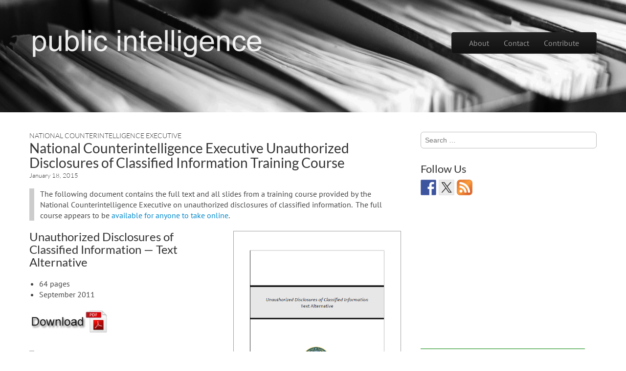

--- FILE ---
content_type: text/html; charset=UTF-8
request_url: https://publicintelligence.net/ncix-unauthorized-disclosures/
body_size: 19065
content:
<!DOCTYPE html>
<!--[if lt IE 7]><html class="no-js lt-ie9 lt-ie8 lt-ie7" dir="ltr" lang="en-US" prefix="og: https://ogp.me/ns#"><![endif]-->
<!--[if IE 7]><html class="no-js lt-ie9 lt-ie8" dir="ltr" lang="en-US" prefix="og: https://ogp.me/ns#"><![endif]-->
<!--[if IE 8]><html class="no-js lt-ie9" dir="ltr" lang="en-US" prefix="og: https://ogp.me/ns#"><![endif]-->
<!--[if gt IE 8]><!--><html class="no-js" dir="ltr" lang="en-US" prefix="og: https://ogp.me/ns#"><!--<![endif]-->
<head>
<meta charset="UTF-8" />
<meta http-equiv="X-UA-Compatible" content="IE=edge,chrome=1">
<meta name="viewport" content="width=device-width, initial-scale=1.0">
<title>National Counterintelligence Executive Unauthorized Disclosures of Classified Information Training Course | Public Intelligence</title>
<link rel="profile" href="http://gmpg.org/xfn/11" />
<!--[if IE]><script src="http://html5shiv.googlecode.com/svn/trunk/html5.js"></script><![endif]-->
<link rel="apple-touch-icon-precomposed" sizes="57x57" href="/pics/apple-touch-icon-57x57.png" />
<link rel="apple-touch-icon-precomposed" sizes="114x114" href="/pics/apple-touch-icon-114x114.png" />
<link rel="apple-touch-icon-precomposed" sizes="72x72" href="/pics/apple-touch-icon-72x72.png" />
<link rel="apple-touch-icon-precomposed" sizes="144x144" href="/pics/apple-touch-icon-144x144.png" />
<link rel="apple-touch-icon-precomposed" sizes="60x60" href="/pics/apple-touch-icon-60x60.png" />
<link rel="apple-touch-icon-precomposed" sizes="120x120" href="/pics/apple-touch-icon-120x120.png" />
<link rel="apple-touch-icon-precomposed" sizes="76x76" href="/pics/apple-touch-icon-76x76.png" />
<link rel="apple-touch-icon-precomposed" sizes="152x152" href="/pics/apple-touch-icon-152x152.png" />
<link rel="icon" type="image/png" href="/pics/favicon-196x196.png" sizes="196x196" />
<link rel="icon" type="image/png" href="/pics/favicon-96x96.png" sizes="96x96" />
<link rel="icon" type="image/png" href="/pics/favicon-32x32.png" sizes="32x32" />
<link rel="icon" type="image/png" href="/pics/favicon-16x16.png" sizes="16x16" />
<link rel="icon" type="image/png" href="/pics/favicon-128.png" sizes="128x128" />
<meta name="application-name" content="&nbsp;"/>
<meta name="msapplication-TileColor" content="#FFFFFF" />
<meta name="msapplication-TileImage" content="/pics/mstile-144x144.png" />
<meta name="msapplication-square70x70logo" content="/pics/mstile-70x70.png" />
<meta name="msapplication-square150x150logo" content="/pics/mstile-150x150.png" />
<meta name="msapplication-wide310x150logo" content="/pics/mstile-310x150.png" />
<meta name="msapplication-square310x310logo" content="/pics/mstile-310x310.png" />
<!--||  JM Twitter Cards by jmau111 v14.1.0  ||-->
<meta name="twitter:card" content="summary_large_image">
<!-- [(-_-)@ creator: Missing critical option ! @(-_-)] -->
<meta name="twitter:site" content="@publicintel">
<meta name="twitter:title" content="National Counterintelligence Executive Unauthorized Disclosures of Classified Information Training Course">
<meta name="twitter:description" content="This course identifies and discusses employees’ responsibilities for safeguarding classified information against unauthorized disclosures. This course also outlines the criminal and administrative s">
<meta name="twitter:image" content="https://q.publicintelligence.net/wp-content/uploads/2015/01/NCIX-UnauthorizedDisclosures.png">
<!--||  /JM Twitter Cards by jmau111 v14.1.0  ||-->

		<!-- All in One SEO 4.9.2 - aioseo.com -->
	<meta name="robots" content="max-image-preview:large" />
	<meta name="author" content="Public Intelligence"/>
	<link rel="canonical" href="https://publicintelligence.net/ncix-unauthorized-disclosures/" />
	<meta name="generator" content="All in One SEO (AIOSEO) 4.9.2" />
		<meta property="og:locale" content="en_US" />
		<meta property="og:site_name" content="Public Intelligence |" />
		<meta property="og:type" content="article" />
		<meta property="og:title" content="National Counterintelligence Executive Unauthorized Disclosures of Classified Information Training Course | Public Intelligence" />
		<meta property="og:url" content="https://publicintelligence.net/ncix-unauthorized-disclosures/" />
		<meta property="article:published_time" content="2015-01-18T21:46:14+00:00" />
		<meta property="article:modified_time" content="2015-01-18T21:48:15+00:00" />
		<meta name="twitter:card" content="summary" />
		<meta name="twitter:title" content="National Counterintelligence Executive Unauthorized Disclosures of Classified Information Training Course | Public Intelligence" />
		<script type="application/ld+json" class="aioseo-schema">
			{"@context":"https:\/\/schema.org","@graph":[{"@type":"Article","@id":"https:\/\/publicintelligence.net\/ncix-unauthorized-disclosures\/#article","name":"National Counterintelligence Executive Unauthorized Disclosures of Classified Information Training Course | Public Intelligence","headline":"National Counterintelligence Executive Unauthorized Disclosures of Classified Information Training Course","author":{"@id":"https:\/\/publicintelligence.net\/author\/admin\/#author"},"publisher":{"@id":"https:\/\/publicintelligence.net\/#organization"},"image":{"@type":"ImageObject","url":"https:\/\/q.publicintelligence.net\/wp-content\/uploads\/2015\/01\/NCIX-UnauthorizedDisclosures.png","width":608,"height":797},"datePublished":"2015-01-18T21:46:14+00:00","dateModified":"2015-01-18T21:48:15+00:00","inLanguage":"en-US","mainEntityOfPage":{"@id":"https:\/\/publicintelligence.net\/ncix-unauthorized-disclosures\/#webpage"},"isPartOf":{"@id":"https:\/\/publicintelligence.net\/ncix-unauthorized-disclosures\/#webpage"},"articleSection":"National Counterintelligence Executive, National Counterintelligence Executive"},{"@type":"BreadcrumbList","@id":"https:\/\/publicintelligence.net\/ncix-unauthorized-disclosures\/#breadcrumblist","itemListElement":[{"@type":"ListItem","@id":"https:\/\/publicintelligence.net#listItem","position":1,"name":"Home","item":"https:\/\/publicintelligence.net","nextItem":{"@type":"ListItem","@id":"https:\/\/publicintelligence.net\/category\/documents\/#listItem","name":"Documents"}},{"@type":"ListItem","@id":"https:\/\/publicintelligence.net\/category\/documents\/#listItem","position":2,"name":"Documents","item":"https:\/\/publicintelligence.net\/category\/documents\/","nextItem":{"@type":"ListItem","@id":"https:\/\/publicintelligence.net\/category\/documents\/united-states-documents\/#listItem","name":"United States"},"previousItem":{"@type":"ListItem","@id":"https:\/\/publicintelligence.net#listItem","name":"Home"}},{"@type":"ListItem","@id":"https:\/\/publicintelligence.net\/category\/documents\/united-states-documents\/#listItem","position":3,"name":"United States","item":"https:\/\/publicintelligence.net\/category\/documents\/united-states-documents\/","nextItem":{"@type":"ListItem","@id":"https:\/\/publicintelligence.net\/category\/documents\/united-states-documents\/office-of-the-director-of-national-intelligence-documents\/#listItem","name":"Office of the Director of National Intelligence"},"previousItem":{"@type":"ListItem","@id":"https:\/\/publicintelligence.net\/category\/documents\/#listItem","name":"Documents"}},{"@type":"ListItem","@id":"https:\/\/publicintelligence.net\/category\/documents\/united-states-documents\/office-of-the-director-of-national-intelligence-documents\/#listItem","position":4,"name":"Office of the Director of National Intelligence","item":"https:\/\/publicintelligence.net\/category\/documents\/united-states-documents\/office-of-the-director-of-national-intelligence-documents\/","nextItem":{"@type":"ListItem","@id":"https:\/\/publicintelligence.net\/category\/documents\/united-states-documents\/office-of-the-director-of-national-intelligence-documents\/national-counterintelligence-executive\/#listItem","name":"National Counterintelligence Executive"},"previousItem":{"@type":"ListItem","@id":"https:\/\/publicintelligence.net\/category\/documents\/united-states-documents\/#listItem","name":"United States"}},{"@type":"ListItem","@id":"https:\/\/publicintelligence.net\/category\/documents\/united-states-documents\/office-of-the-director-of-national-intelligence-documents\/national-counterintelligence-executive\/#listItem","position":5,"name":"National Counterintelligence Executive","item":"https:\/\/publicintelligence.net\/category\/documents\/united-states-documents\/office-of-the-director-of-national-intelligence-documents\/national-counterintelligence-executive\/","nextItem":{"@type":"ListItem","@id":"https:\/\/publicintelligence.net\/ncix-unauthorized-disclosures\/#listItem","name":"National Counterintelligence Executive Unauthorized Disclosures of Classified Information Training Course"},"previousItem":{"@type":"ListItem","@id":"https:\/\/publicintelligence.net\/category\/documents\/united-states-documents\/office-of-the-director-of-national-intelligence-documents\/#listItem","name":"Office of the Director of National Intelligence"}},{"@type":"ListItem","@id":"https:\/\/publicintelligence.net\/ncix-unauthorized-disclosures\/#listItem","position":6,"name":"National Counterintelligence Executive Unauthorized Disclosures of Classified Information Training Course","previousItem":{"@type":"ListItem","@id":"https:\/\/publicintelligence.net\/category\/documents\/united-states-documents\/office-of-the-director-of-national-intelligence-documents\/national-counterintelligence-executive\/#listItem","name":"National Counterintelligence Executive"}}]},{"@type":"Organization","@id":"https:\/\/publicintelligence.net\/#organization","name":"Public Intelligence","url":"https:\/\/publicintelligence.net\/"},{"@type":"Person","@id":"https:\/\/publicintelligence.net\/author\/admin\/#author","url":"https:\/\/publicintelligence.net\/author\/admin\/","name":"Public Intelligence","image":{"@type":"ImageObject","@id":"https:\/\/publicintelligence.net\/ncix-unauthorized-disclosures\/#authorImage","url":"https:\/\/secure.gravatar.com\/avatar\/544c84ab7336bd8bede7aa14df023b646ff0ea7fb63097a4645f40160b809b30?s=96&d=mm&r=r","width":96,"height":96,"caption":"Public Intelligence"}},{"@type":"WebPage","@id":"https:\/\/publicintelligence.net\/ncix-unauthorized-disclosures\/#webpage","url":"https:\/\/publicintelligence.net\/ncix-unauthorized-disclosures\/","name":"National Counterintelligence Executive Unauthorized Disclosures of Classified Information Training Course | Public Intelligence","inLanguage":"en-US","isPartOf":{"@id":"https:\/\/publicintelligence.net\/#website"},"breadcrumb":{"@id":"https:\/\/publicintelligence.net\/ncix-unauthorized-disclosures\/#breadcrumblist"},"author":{"@id":"https:\/\/publicintelligence.net\/author\/admin\/#author"},"creator":{"@id":"https:\/\/publicintelligence.net\/author\/admin\/#author"},"image":{"@type":"ImageObject","url":"https:\/\/q.publicintelligence.net\/wp-content\/uploads\/2015\/01\/NCIX-UnauthorizedDisclosures.png","@id":"https:\/\/publicintelligence.net\/ncix-unauthorized-disclosures\/#mainImage","width":608,"height":797},"primaryImageOfPage":{"@id":"https:\/\/publicintelligence.net\/ncix-unauthorized-disclosures\/#mainImage"},"datePublished":"2015-01-18T21:46:14+00:00","dateModified":"2015-01-18T21:48:15+00:00"},{"@type":"WebSite","@id":"https:\/\/publicintelligence.net\/#website","url":"https:\/\/publicintelligence.net\/","name":"Public Intelligence","inLanguage":"en-US","publisher":{"@id":"https:\/\/publicintelligence.net\/#organization"}}]}
		</script>
		<!-- All in One SEO -->

<link rel='dns-prefetch' href='//q.publicintelligence.net' />
<link rel='dns-prefetch' href='//widgetlogic.org' />
<link rel='dns-prefetch' href='//ws.sharethis.com' />
<link rel="alternate" type="application/rss+xml" title="Public Intelligence &raquo; Feed" href="https://publicintelligence.net/feed/" />
<link rel="alternate" type="application/rss+xml" title="Public Intelligence &raquo; Comments Feed" href="https://publicintelligence.net/comments/feed/" />
<link rel="alternate" type="application/rss+xml" title="Public Intelligence &raquo; National Counterintelligence Executive Unauthorized Disclosures of Classified Information Training Course Comments Feed" href="https://publicintelligence.net/ncix-unauthorized-disclosures/feed/" />
<link rel="alternate" title="oEmbed (JSON)" type="application/json+oembed" href="https://publicintelligence.net/wp-json/oembed/1.0/embed?url=https%3A%2F%2Fpublicintelligence.net%2Fncix-unauthorized-disclosures%2F" />
<link rel="alternate" title="oEmbed (XML)" type="text/xml+oembed" href="https://publicintelligence.net/wp-json/oembed/1.0/embed?url=https%3A%2F%2Fpublicintelligence.net%2Fncix-unauthorized-disclosures%2F&#038;format=xml" />
<style id='wp-img-auto-sizes-contain-inline-css' type='text/css'>
img:is([sizes=auto i],[sizes^="auto," i]){contain-intrinsic-size:3000px 1500px}
/*# sourceURL=wp-img-auto-sizes-contain-inline-css */
</style>
<style id='wp-emoji-styles-inline-css' type='text/css'>

	img.wp-smiley, img.emoji {
		display: inline !important;
		border: none !important;
		box-shadow: none !important;
		height: 1em !important;
		width: 1em !important;
		margin: 0 0.07em !important;
		vertical-align: -0.1em !important;
		background: none !important;
		padding: 0 !important;
	}
/*# sourceURL=wp-emoji-styles-inline-css */
</style>
<style id='wp-block-library-inline-css' type='text/css'>
:root{--wp-block-synced-color:#7a00df;--wp-block-synced-color--rgb:122,0,223;--wp-bound-block-color:var(--wp-block-synced-color);--wp-editor-canvas-background:#ddd;--wp-admin-theme-color:#007cba;--wp-admin-theme-color--rgb:0,124,186;--wp-admin-theme-color-darker-10:#006ba1;--wp-admin-theme-color-darker-10--rgb:0,107,160.5;--wp-admin-theme-color-darker-20:#005a87;--wp-admin-theme-color-darker-20--rgb:0,90,135;--wp-admin-border-width-focus:2px}@media (min-resolution:192dpi){:root{--wp-admin-border-width-focus:1.5px}}.wp-element-button{cursor:pointer}:root .has-very-light-gray-background-color{background-color:#eee}:root .has-very-dark-gray-background-color{background-color:#313131}:root .has-very-light-gray-color{color:#eee}:root .has-very-dark-gray-color{color:#313131}:root .has-vivid-green-cyan-to-vivid-cyan-blue-gradient-background{background:linear-gradient(135deg,#00d084,#0693e3)}:root .has-purple-crush-gradient-background{background:linear-gradient(135deg,#34e2e4,#4721fb 50%,#ab1dfe)}:root .has-hazy-dawn-gradient-background{background:linear-gradient(135deg,#faaca8,#dad0ec)}:root .has-subdued-olive-gradient-background{background:linear-gradient(135deg,#fafae1,#67a671)}:root .has-atomic-cream-gradient-background{background:linear-gradient(135deg,#fdd79a,#004a59)}:root .has-nightshade-gradient-background{background:linear-gradient(135deg,#330968,#31cdcf)}:root .has-midnight-gradient-background{background:linear-gradient(135deg,#020381,#2874fc)}:root{--wp--preset--font-size--normal:16px;--wp--preset--font-size--huge:42px}.has-regular-font-size{font-size:1em}.has-larger-font-size{font-size:2.625em}.has-normal-font-size{font-size:var(--wp--preset--font-size--normal)}.has-huge-font-size{font-size:var(--wp--preset--font-size--huge)}.has-text-align-center{text-align:center}.has-text-align-left{text-align:left}.has-text-align-right{text-align:right}.has-fit-text{white-space:nowrap!important}#end-resizable-editor-section{display:none}.aligncenter{clear:both}.items-justified-left{justify-content:flex-start}.items-justified-center{justify-content:center}.items-justified-right{justify-content:flex-end}.items-justified-space-between{justify-content:space-between}.screen-reader-text{border:0;clip-path:inset(50%);height:1px;margin:-1px;overflow:hidden;padding:0;position:absolute;width:1px;word-wrap:normal!important}.screen-reader-text:focus{background-color:#ddd;clip-path:none;color:#444;display:block;font-size:1em;height:auto;left:5px;line-height:normal;padding:15px 23px 14px;text-decoration:none;top:5px;width:auto;z-index:100000}html :where(.has-border-color){border-style:solid}html :where([style*=border-top-color]){border-top-style:solid}html :where([style*=border-right-color]){border-right-style:solid}html :where([style*=border-bottom-color]){border-bottom-style:solid}html :where([style*=border-left-color]){border-left-style:solid}html :where([style*=border-width]){border-style:solid}html :where([style*=border-top-width]){border-top-style:solid}html :where([style*=border-right-width]){border-right-style:solid}html :where([style*=border-bottom-width]){border-bottom-style:solid}html :where([style*=border-left-width]){border-left-style:solid}html :where(img[class*=wp-image-]){height:auto;max-width:100%}:where(figure){margin:0 0 1em}html :where(.is-position-sticky){--wp-admin--admin-bar--position-offset:var(--wp-admin--admin-bar--height,0px)}@media screen and (max-width:600px){html :where(.is-position-sticky){--wp-admin--admin-bar--position-offset:0px}}

/*# sourceURL=wp-block-library-inline-css */
</style><style id='global-styles-inline-css' type='text/css'>
:root{--wp--preset--aspect-ratio--square: 1;--wp--preset--aspect-ratio--4-3: 4/3;--wp--preset--aspect-ratio--3-4: 3/4;--wp--preset--aspect-ratio--3-2: 3/2;--wp--preset--aspect-ratio--2-3: 2/3;--wp--preset--aspect-ratio--16-9: 16/9;--wp--preset--aspect-ratio--9-16: 9/16;--wp--preset--color--black: #000000;--wp--preset--color--cyan-bluish-gray: #abb8c3;--wp--preset--color--white: #ffffff;--wp--preset--color--pale-pink: #f78da7;--wp--preset--color--vivid-red: #cf2e2e;--wp--preset--color--luminous-vivid-orange: #ff6900;--wp--preset--color--luminous-vivid-amber: #fcb900;--wp--preset--color--light-green-cyan: #7bdcb5;--wp--preset--color--vivid-green-cyan: #00d084;--wp--preset--color--pale-cyan-blue: #8ed1fc;--wp--preset--color--vivid-cyan-blue: #0693e3;--wp--preset--color--vivid-purple: #9b51e0;--wp--preset--gradient--vivid-cyan-blue-to-vivid-purple: linear-gradient(135deg,rgb(6,147,227) 0%,rgb(155,81,224) 100%);--wp--preset--gradient--light-green-cyan-to-vivid-green-cyan: linear-gradient(135deg,rgb(122,220,180) 0%,rgb(0,208,130) 100%);--wp--preset--gradient--luminous-vivid-amber-to-luminous-vivid-orange: linear-gradient(135deg,rgb(252,185,0) 0%,rgb(255,105,0) 100%);--wp--preset--gradient--luminous-vivid-orange-to-vivid-red: linear-gradient(135deg,rgb(255,105,0) 0%,rgb(207,46,46) 100%);--wp--preset--gradient--very-light-gray-to-cyan-bluish-gray: linear-gradient(135deg,rgb(238,238,238) 0%,rgb(169,184,195) 100%);--wp--preset--gradient--cool-to-warm-spectrum: linear-gradient(135deg,rgb(74,234,220) 0%,rgb(151,120,209) 20%,rgb(207,42,186) 40%,rgb(238,44,130) 60%,rgb(251,105,98) 80%,rgb(254,248,76) 100%);--wp--preset--gradient--blush-light-purple: linear-gradient(135deg,rgb(255,206,236) 0%,rgb(152,150,240) 100%);--wp--preset--gradient--blush-bordeaux: linear-gradient(135deg,rgb(254,205,165) 0%,rgb(254,45,45) 50%,rgb(107,0,62) 100%);--wp--preset--gradient--luminous-dusk: linear-gradient(135deg,rgb(255,203,112) 0%,rgb(199,81,192) 50%,rgb(65,88,208) 100%);--wp--preset--gradient--pale-ocean: linear-gradient(135deg,rgb(255,245,203) 0%,rgb(182,227,212) 50%,rgb(51,167,181) 100%);--wp--preset--gradient--electric-grass: linear-gradient(135deg,rgb(202,248,128) 0%,rgb(113,206,126) 100%);--wp--preset--gradient--midnight: linear-gradient(135deg,rgb(2,3,129) 0%,rgb(40,116,252) 100%);--wp--preset--font-size--small: 13px;--wp--preset--font-size--medium: 20px;--wp--preset--font-size--large: 36px;--wp--preset--font-size--x-large: 42px;--wp--preset--spacing--20: 0.44rem;--wp--preset--spacing--30: 0.67rem;--wp--preset--spacing--40: 1rem;--wp--preset--spacing--50: 1.5rem;--wp--preset--spacing--60: 2.25rem;--wp--preset--spacing--70: 3.38rem;--wp--preset--spacing--80: 5.06rem;--wp--preset--shadow--natural: 6px 6px 9px rgba(0, 0, 0, 0.2);--wp--preset--shadow--deep: 12px 12px 50px rgba(0, 0, 0, 0.4);--wp--preset--shadow--sharp: 6px 6px 0px rgba(0, 0, 0, 0.2);--wp--preset--shadow--outlined: 6px 6px 0px -3px rgb(255, 255, 255), 6px 6px rgb(0, 0, 0);--wp--preset--shadow--crisp: 6px 6px 0px rgb(0, 0, 0);}:where(.is-layout-flex){gap: 0.5em;}:where(.is-layout-grid){gap: 0.5em;}body .is-layout-flex{display: flex;}.is-layout-flex{flex-wrap: wrap;align-items: center;}.is-layout-flex > :is(*, div){margin: 0;}body .is-layout-grid{display: grid;}.is-layout-grid > :is(*, div){margin: 0;}:where(.wp-block-columns.is-layout-flex){gap: 2em;}:where(.wp-block-columns.is-layout-grid){gap: 2em;}:where(.wp-block-post-template.is-layout-flex){gap: 1.25em;}:where(.wp-block-post-template.is-layout-grid){gap: 1.25em;}.has-black-color{color: var(--wp--preset--color--black) !important;}.has-cyan-bluish-gray-color{color: var(--wp--preset--color--cyan-bluish-gray) !important;}.has-white-color{color: var(--wp--preset--color--white) !important;}.has-pale-pink-color{color: var(--wp--preset--color--pale-pink) !important;}.has-vivid-red-color{color: var(--wp--preset--color--vivid-red) !important;}.has-luminous-vivid-orange-color{color: var(--wp--preset--color--luminous-vivid-orange) !important;}.has-luminous-vivid-amber-color{color: var(--wp--preset--color--luminous-vivid-amber) !important;}.has-light-green-cyan-color{color: var(--wp--preset--color--light-green-cyan) !important;}.has-vivid-green-cyan-color{color: var(--wp--preset--color--vivid-green-cyan) !important;}.has-pale-cyan-blue-color{color: var(--wp--preset--color--pale-cyan-blue) !important;}.has-vivid-cyan-blue-color{color: var(--wp--preset--color--vivid-cyan-blue) !important;}.has-vivid-purple-color{color: var(--wp--preset--color--vivid-purple) !important;}.has-black-background-color{background-color: var(--wp--preset--color--black) !important;}.has-cyan-bluish-gray-background-color{background-color: var(--wp--preset--color--cyan-bluish-gray) !important;}.has-white-background-color{background-color: var(--wp--preset--color--white) !important;}.has-pale-pink-background-color{background-color: var(--wp--preset--color--pale-pink) !important;}.has-vivid-red-background-color{background-color: var(--wp--preset--color--vivid-red) !important;}.has-luminous-vivid-orange-background-color{background-color: var(--wp--preset--color--luminous-vivid-orange) !important;}.has-luminous-vivid-amber-background-color{background-color: var(--wp--preset--color--luminous-vivid-amber) !important;}.has-light-green-cyan-background-color{background-color: var(--wp--preset--color--light-green-cyan) !important;}.has-vivid-green-cyan-background-color{background-color: var(--wp--preset--color--vivid-green-cyan) !important;}.has-pale-cyan-blue-background-color{background-color: var(--wp--preset--color--pale-cyan-blue) !important;}.has-vivid-cyan-blue-background-color{background-color: var(--wp--preset--color--vivid-cyan-blue) !important;}.has-vivid-purple-background-color{background-color: var(--wp--preset--color--vivid-purple) !important;}.has-black-border-color{border-color: var(--wp--preset--color--black) !important;}.has-cyan-bluish-gray-border-color{border-color: var(--wp--preset--color--cyan-bluish-gray) !important;}.has-white-border-color{border-color: var(--wp--preset--color--white) !important;}.has-pale-pink-border-color{border-color: var(--wp--preset--color--pale-pink) !important;}.has-vivid-red-border-color{border-color: var(--wp--preset--color--vivid-red) !important;}.has-luminous-vivid-orange-border-color{border-color: var(--wp--preset--color--luminous-vivid-orange) !important;}.has-luminous-vivid-amber-border-color{border-color: var(--wp--preset--color--luminous-vivid-amber) !important;}.has-light-green-cyan-border-color{border-color: var(--wp--preset--color--light-green-cyan) !important;}.has-vivid-green-cyan-border-color{border-color: var(--wp--preset--color--vivid-green-cyan) !important;}.has-pale-cyan-blue-border-color{border-color: var(--wp--preset--color--pale-cyan-blue) !important;}.has-vivid-cyan-blue-border-color{border-color: var(--wp--preset--color--vivid-cyan-blue) !important;}.has-vivid-purple-border-color{border-color: var(--wp--preset--color--vivid-purple) !important;}.has-vivid-cyan-blue-to-vivid-purple-gradient-background{background: var(--wp--preset--gradient--vivid-cyan-blue-to-vivid-purple) !important;}.has-light-green-cyan-to-vivid-green-cyan-gradient-background{background: var(--wp--preset--gradient--light-green-cyan-to-vivid-green-cyan) !important;}.has-luminous-vivid-amber-to-luminous-vivid-orange-gradient-background{background: var(--wp--preset--gradient--luminous-vivid-amber-to-luminous-vivid-orange) !important;}.has-luminous-vivid-orange-to-vivid-red-gradient-background{background: var(--wp--preset--gradient--luminous-vivid-orange-to-vivid-red) !important;}.has-very-light-gray-to-cyan-bluish-gray-gradient-background{background: var(--wp--preset--gradient--very-light-gray-to-cyan-bluish-gray) !important;}.has-cool-to-warm-spectrum-gradient-background{background: var(--wp--preset--gradient--cool-to-warm-spectrum) !important;}.has-blush-light-purple-gradient-background{background: var(--wp--preset--gradient--blush-light-purple) !important;}.has-blush-bordeaux-gradient-background{background: var(--wp--preset--gradient--blush-bordeaux) !important;}.has-luminous-dusk-gradient-background{background: var(--wp--preset--gradient--luminous-dusk) !important;}.has-pale-ocean-gradient-background{background: var(--wp--preset--gradient--pale-ocean) !important;}.has-electric-grass-gradient-background{background: var(--wp--preset--gradient--electric-grass) !important;}.has-midnight-gradient-background{background: var(--wp--preset--gradient--midnight) !important;}.has-small-font-size{font-size: var(--wp--preset--font-size--small) !important;}.has-medium-font-size{font-size: var(--wp--preset--font-size--medium) !important;}.has-large-font-size{font-size: var(--wp--preset--font-size--large) !important;}.has-x-large-font-size{font-size: var(--wp--preset--font-size--x-large) !important;}
/*# sourceURL=global-styles-inline-css */
</style>

<style id='classic-theme-styles-inline-css' type='text/css'>
/*! This file is auto-generated */
.wp-block-button__link{color:#fff;background-color:#32373c;border-radius:9999px;box-shadow:none;text-decoration:none;padding:calc(.667em + 2px) calc(1.333em + 2px);font-size:1.125em}.wp-block-file__button{background:#32373c;color:#fff;text-decoration:none}
/*# sourceURL=/wp-includes/css/classic-themes.min.css */
</style>
<link rel='stylesheet' id='block-widget-css' href='https://q.publicintelligence.net/wp-content/plugins/widget-logic/block_widget/css/widget.css?ver=1724895238' type='text/css' media='all' />
<link rel='stylesheet' id='theme_stylesheet-css' href='https://publicintelligence.net/wp-content/themes/tonic/style.css?ver=6.9' type='text/css' media='all' />
<link rel='stylesheet' id='google_fonts-css' href='https://publicintelligence.net/wp-content/themes/tonic/googlefonts.css?ver=6.9' type='text/css' media='all' />
<script id='st_insights_js' type="text/javascript" src="https://ws.sharethis.com/button/st_insights.js?publisher=eba0f3ba-f9ab-408c-bc68-c28af5afe749&amp;product=feather&amp;ver=1763500436" id="feather-sharethis-js"></script>
<script type="text/javascript" src="https://q.publicintelligence.net/wp-content/plugins/auto-animateimage/animate-image.min.js?ver=0.6" id="animate-image-js"></script>
<link rel="https://api.w.org/" href="https://publicintelligence.net/wp-json/" /><link rel="alternate" title="JSON" type="application/json" href="https://publicintelligence.net/wp-json/wp/v2/posts/35239" />
<link rel='shortlink' href='https://publicintelligence.net/?p=35239' />
		<style type="text/css">
						ol.footnotes li {list-style-type:decimal;}
						ol.footnotes{font-size:0.8em; color:#666666;}		</style>
		<style>
#header-wrap { background: url(https://q.publicintelligence.net/pics/docs-header.png) no-repeat; background-size: cover; }
#site-title a,#site-description{color:#fff !important}
</style>
	
<style type="text/css"></style>
<style type="text/css" media="all">
/* <![CDATA[ */
@import url("https://q.publicintelligence.net/wp-content/plugins/wp-table-reloaded/css/plugin.css?ver=1.9.4");
/* ]]> */
</style><style>
.synved-social-resolution-single {
display: inline-block;
}
.synved-social-resolution-normal {
display: inline-block;
}
.synved-social-resolution-hidef {
display: none;
}

@media only screen and (min--moz-device-pixel-ratio: 2),
only screen and (-o-min-device-pixel-ratio: 2/1),
only screen and (-webkit-min-device-pixel-ratio: 2),
only screen and (min-device-pixel-ratio: 2),
only screen and (min-resolution: 2dppx),
only screen and (min-resolution: 192dpi) {
	.synved-social-resolution-normal {
	display: none;
	}
	.synved-social-resolution-hidef {
	display: inline-block;
	}
}
</style><!-- Auto AnimateImage by attosoft (http://attosoft.info/en/) -->
<script type='text/javascript'>
/* <![CDATA[ */
AnimateImage.options.delay = 80;
AnimateImage.options.repeat = 1;
AnimateImage.options.blankPath = 'https://publicintelligence.net/wp-content/plugins/auto-animateimage/images/blank.gif';
/* ]]> */
</script>
<link rel='stylesheet' id='yarppRelatedCss-css' href='https://q.publicintelligence.net/wp-content/plugins/yet-another-related-posts-plugin/style/related.css?ver=5.30.11' type='text/css' media='all' />
</head>

<body class="wp-singular post-template-default single single-post postid-35239 single-format-standard wp-theme-tonic basic">



	<div id="page">

		<div id="header-wrap" class="grid wfull">
			<header id="header" class="grid  row" role="banner">
				<div class="c12">
					<div id="mobile-menu" class="clearfix">
						<a href="#" class="left-menu fl"><i class="icon-reorder"></i></a>
						<a href="#" class="fr"><i class="icon-search"></i></a>
					</div>
					<div id="drop-down-search"><form role="search" method="get" class="search-form" action="https://publicintelligence.net/">
				<label>
					<span class="screen-reader-text">Search for:</span>
					<input type="search" class="search-field" placeholder="Search &hellip;" value="" name="s" />
				</label>
				<input type="submit" class="search-submit" value="Search" />
			</form></div>
				</div>
								<hgroup class="left-header fl">
					<h1 id="site-title" style="margin-top: 7px;"><a href="https://publicintelligence.net" title="Public Intelligence" rel="home"><img src="/header-1.png" data-files="header-[1-12].png" /></a></h1>
					<h2 id="site-description"></h2>				</hgroup>

				<div class="right-header fr">
					<nav id="site-navigation" class="navbar navbar-inverse" role="navigation">
						<h3 class="assistive-text">Main menu</h3>
						<a class="assistive-text" href="#primary" title="Skip to content">Skip to content</a>
						<div class="navbar-inner"><ul id="menu-menu-1" class="nav"><li id="menu-item-33444" class="menu-item menu-item-type-post_type menu-item-object-page menu-item-33444"><a href="https://publicintelligence.net/about/">About</a></li>
<li id="menu-item-33447" class="menu-item menu-item-type-post_type menu-item-object-page menu-item-33447"><a href="https://publicintelligence.net/contact/">Contact</a></li>
<li id="menu-item-37418" class="menu-item menu-item-type-custom menu-item-object-custom menu-item-37418"><a href="/contribute/">Contribute</a></li>
</ul></div>					</nav><!-- #site-navigation -->
				</div>
			</header><!-- #header .row -->

				<div class="grid  row">
		<div class="jumbotron c10 s1">
		</div>
	</div>
	
		</div>

		<div id="main" class="grid  row">
			<div id="left-nav"></div>

			
			
<div id="primary" class="c8">

		
			
	<article id="post-35239" class="post-35239 post type-post status-publish format-standard has-post-thumbnail hentry category-national-counterintelligence-executive tag-national-counterintelligence-executive">
	    	<hgroup>
				<h3 class="post-category"><a href="https://publicintelligence.net/category/documents/united-states-documents/office-of-the-director-of-national-intelligence-documents/national-counterintelligence-executive/" rel="category tag">National Counterintelligence Executive</a></h3>
				<h1 class="entry-title">
							National Counterintelligence Executive Unauthorized Disclosures of Classified Information Training Course					</h1>

		<h2 class="entry-meta">
			<a href="https://publicintelligence.net/ncix-unauthorized-disclosures/"><time class="published updated" datetime="2015-01-18">January 18, 2015</time></a>		</h2>



	</hgroup>

	    <div class="entry-content">

		    <blockquote><p>The following document contains the full text and all slides from a training course provided by the National Counterintelligence Executive on unauthorized disclosures of classified information.  The full course appears to be <a href="http://www.ncix.gov/training/WBT/UD-General/player.html">available for anyone to take online</a>.</p></blockquote>
<p><a href="https://info.publicintelligence.net/NCIX-UnauthorizedDisclosures.pdf"><img fetchpriority="high" decoding="async" class="alignright  wp-image-35240" src="https://publicintelligence.net/wp-content/uploads/2015/01/NCIX-UnauthorizedDisclosures.png" alt="NCIX-UnauthorizedDisclosures" width="343" height="450" srcset="https://q.publicintelligence.net/wp-content/uploads/2015/01/NCIX-UnauthorizedDisclosures.png 608w, https://q.publicintelligence.net/wp-content/uploads/2015/01/NCIX-UnauthorizedDisclosures-229x300.png 229w, https://q.publicintelligence.net/wp-content/uploads/2015/01/NCIX-UnauthorizedDisclosures-114x150.png 114w" sizes="(max-width: 343px) 100vw, 343px" /></a></p>
<h3>Unauthorized Disclosures of Classified Information &#8212; Text Alternative</h3>
<ul>
<li>64 pages</li>
<li>September 2011</li>
</ul>
<p><a class="image-anchor" href="https://info.publicintelligence.net/NCIX-UnauthorizedDisclosures.pdf"><img decoding="async" class="alignnone" src="https://publicintelligence.net/download.jpg" alt="Download" width="160" height="47" /></a></p>
<blockquote><p>Welcome to Unauthorized Disclosures of Classified Information. This course identifies and discusses employees’ responsibilities for safeguarding classified information against unauthorized disclosures. This course also outlines the criminal and administrative sanctions which can be imposed for an unauthorized disclosure. While there are multiple categories of unauthorized disclosures, this course will focus on unauthorized disclosures to the media due to the significance of the damage these leaks have caused to both the Intelligence Community (IC) and national security.</p>
<p>The bottom line is that when a cleared employee improperly discloses classified information, they risk damaging the nation and themselves.</p>
<p>Damage to Nation<br />
• Damage to national security<br />
• Damage to IC capabilities<br />
• Impact IC’s ability to perform its mission<br />
• Benefit adversaries wishing to harm the United States (U.S.)</p>
<p>Harm to Individual<br />
• Revocation of security clearance<br />
• Termination of employment<br />
• Criminal prosecution and associated penalties<br />
• Loss of pension and other retirement benefits</p>
<p>An additional course, Unauthorized Disclosures of Classified Information – Supplement for Security Professionals, will provide security professionals and their managers with additional training on security professional-specific topics regarding unauthorized disclosures.</p>
<p>Course Organization</p>
<p>Unauthorized Disclosures of Classified Information is organized into three different lessons with various supporting subtopics and activities:</p>
<p>Lesson 1: Defining Unauthorized Disclosures (5 minutes)<br />
• Define unauthorized disclosures<br />
• Identify the legal authorities for the Executive Branch to withhold information in the interest of national security</p>
<p>Lesson 2: Harm Resulting from Unauthorized Disclosures (10 minutes)<br />
• Describe the damage caused by unauthorized disclosures</p>
<p>Lesson 3: Misconceptions and Employee Responsibilities<br />
3.1 Misconceptions Related to Unauthorized Disclosures (5 minutes)<br />
• Identify misconceptions IC employees may have associated with unauthorized disclosures<br />
3.2 Employee Responsibilities and Accountability (10 minutes)<br />
• Identify employee responsibilities, accountability, and reporting requirements associated with unauthorized disclosures</p>
<p>&#8230;</p>
<p>Lesson 1.1: Unauthorized Disclosures Defined</p>
<p>Executive Order (EO) 13526, signed by President Obama in 2009, is the current policy document codifying the policies and procedures for identifying and safeguarding classified information.</p>
<p>EO 13526, Section 6.1 (rr) defines authorized disclosure as:</p>
<p>Quote:<br />
&#8220;A communication or physical transfer of classified information to an unauthorized recipient.”</p>
<p>An individual is categorized as an authorized recipient if he or she meets the three criteria identified by EO 13526, Section 4.1 (a). An authorized recipient must:<br />
• Obtain a favorable determination of eligibility for access<br />
• Execute an approved Non-disclosure Agreement (NdA)<br />
• Possess a “need-to-know” for the classified information</p>
<p>Anyone that does not meet the three criteria described above is an unauthorized recipient. Unauthorized recipients may include representatives from:<br />
• Foreign intelligence services<br />
• Media outlets</p>
<p>(Image Alt: Three criteria for an authorized recipient – “Eligibility” is a thumbs-up, “Requirement” is a “Need-to-Know” key on a keyboard, and “Agreement” is a signature on an NdA.)</p>
<p>Lesson 1.1: EO 13526 &#8211; Classification Levels</p>
<p>The classification level for intelligence information is based specifically on the level of damage to national security that would occur if the information were disclosed to an unauthorized person.</p>
<p>Information is classified as TOP SECRET if an unauthorized disclosure could reasonably be expected to cause exceptionally grave damage to national security.</p>
<p>Information is classified as SECRET if an unauthorized disclosure could reasonably be expected to cause serious damage to national security.</p>
<p>Information is classified as CONFIDENTIAL if an unauthorized disclosure could reasonably be expected to cause damage to national security.</p>
<p>Unauthorized disclosures, as defined in the NdA, carry the same penalties regardless of the classification level. It is also critical to understand that information that is “unclassified” does not automatically mean that it is publicly releasable. Some unclassified material may be especially sensitive, the handling of which is governed by other U.S. laws (e.g., Privacy Act, litigation, etc.).</p>
<p>(Image Alt: A collage of three classified documents, an American flag, and a face.)</p>
<p>&#8230;</p>
<p>Lesson 2.1: Categories of Damage</p>
<p>Introduction</p>
<p>There are six categories of damage to national security.</p>
<p>Select the arrow in the top right corner to learn more about these categories before proceeding.</p>
<p>Damage to Sources and Methods</p>
<p>When classified information is disclosed to unauthorized persons, the resultant damage extends beyond the specific information disclosed. These disclosures can give adversaries insight into the sources and methods used by the U.S. to collect information. Based on this knowledge, adversaries can take steps to either deny these collection efforts or take advantage of them and attempt to deceive the U.S. as to their true capabilities or intentions.</p>
<p>Potential Loss of Life</p>
<p>Intelligence collected from human sources (Human Intelligence or HUMINT) is particularly vulnerable to damage by unauthorized disclosure. Unfortunately, unauthorized disclosures of classified information by the media have been directly linked to the deaths of several individuals.</p>
<p>Effect on International Alliances</p>
<p>Unauthorized disclosures have had a negative impact on U.S. alliances with foreign partners by creating an atmosphere of distrust between the U.S. and foreign governments.<br />
In addition to international alliances with foreign governments, disclosures can also damage the relationship between the IC and allied intelligence services. This has the potential to lead to agencies being less willing to collaborate with the U.S. IC in the future.</p>
<p>Financial Costs</p>
<p>Damage to the IC and national security caused by unauthorized disclosures can be measured in terms of financial loss. According to the unclassified WMD Commission Report, disclosures have collectively cost the American public hundreds of millions of dollars.</p>
<p>Impact to Foreign Policy</p>
<p>Unauthorized disclosures negatively impact foreign policy, including both the deliberation necessary to shape national policy as well as the implementation of approved policies.</p>
<p>Distorting Public Perception</p>
<p>In almost all cases of unauthorized disclosures, the public is only provided partial information. When this occurs, incorrect conclusions may be drawn based on the available information. Because the information is incomplete, the public actually may be less informed of the actions that the government is taking on their behalf. Since the government is unlikely to disclose additional classified information to clarify a previous unauthorized disclosure, the public is left with only partial information with which to form an opinion.</p>
<p>(Image Alt: Six arrows labeled with each category showing a schematic, coffins, a foreign national, money, flags, and a statistical pie graph.)</p></blockquote>
<h4>Share this:</h4><a class="synved-social-button synved-social-button-share synved-social-size-24 synved-social-resolution-single synved-social-provider-facebook nolightbox" data-provider="facebook" target="_blank" rel="nofollow" title="Share on Facebook" href="http://www.facebook.com/sharer.php?u=https%3A%2F%2Fpublicintelligence.net%2Fncix-unauthorized-disclosures%2F&#038;t=National%20Counterintelligence%20Executive%20Unauthorized%20Disclosures%20of%20Classified%20Information%20Training%20Course&#038;s=100&#038;p&#091;url&#093;=https%3A%2F%2Fpublicintelligence.net%2Fncix-unauthorized-disclosures%2F&#038;p&#091;images&#093;&#091;0&#093;=https%3A%2F%2Fq.publicintelligence.net%2Fwp-content%2Fuploads%2F2015%2F01%2FNCIX-UnauthorizedDisclosures.png&#038;p&#091;title&#093;=National%20Counterintelligence%20Executive%20Unauthorized%20Disclosures%20of%20Classified%20Information%20Training%20Course" style="font-size: 0px;width:24px;height:24px;margin:0;margin-bottom:5px;margin-right:5px"><img decoding="async" alt="Facebook" title="Share on Facebook" class="synved-share-image synved-social-image synved-social-image-share" width="24" height="24" style="display: inline;width:24px;height:24px;margin: 0;padding: 0;border: none;box-shadow: none" src="https://q.publicintelligence.net/wp-content/plugins/social-media-feather/synved-social/image/social/regular/48x48/facebook.png" /></a><a class="synved-social-button synved-social-button-share synved-social-size-24 synved-social-resolution-single synved-social-provider-twitter nolightbox" data-provider="twitter" target="_blank" rel="nofollow" title="Share on Twitter" href="http://twitter.com/share?url=https%3A%2F%2Fpublicintelligence.net%2Fncix-unauthorized-disclosures%2F&#038;text=National%20Counterintelligence%20Executive%20Unauthorized%20Disclosures%20of%20Classified%20Information%20Training%20Course%20%20via%20%40publicintel" style="font-size: 0px;width:24px;height:24px;margin:0;margin-bottom:5px;margin-right:5px"><img loading="lazy" decoding="async" alt="twitter" title="Share on Twitter" class="synved-share-image synved-social-image synved-social-image-share" width="24" height="24" style="display: inline;width:24px;height:24px;margin: 0;padding: 0;border: none;box-shadow: none" src="https://q.publicintelligence.net/wp-content/plugins/social-media-feather/synved-social/image/social/regular/48x48/twitter.png" /></a><a class="synved-social-button synved-social-button-share synved-social-size-24 synved-social-resolution-single synved-social-provider-reddit nolightbox" data-provider="reddit" target="_blank" rel="nofollow" title="Share on Reddit" href="http://www.reddit.com/submit?url=https%3A%2F%2Fpublicintelligence.net%2Fncix-unauthorized-disclosures%2F&#038;title=National%20Counterintelligence%20Executive%20Unauthorized%20Disclosures%20of%20Classified%20Information%20Training%20Course" style="font-size: 0px;width:24px;height:24px;margin:0;margin-bottom:5px;margin-right:5px"><img loading="lazy" decoding="async" alt="reddit" title="Share on Reddit" class="synved-share-image synved-social-image synved-social-image-share" width="24" height="24" style="display: inline;width:24px;height:24px;margin: 0;padding: 0;border: none;box-shadow: none" src="https://q.publicintelligence.net/wp-content/plugins/social-media-feather/synved-social/image/social/regular/48x48/reddit.png" /></a><a class="synved-social-button synved-social-button-share synved-social-size-24 synved-social-resolution-single synved-social-provider-linkedin nolightbox" data-provider="linkedin" target="_blank" rel="nofollow" title="Share on Linkedin" href="http://www.linkedin.com/shareArticle?mini=true&#038;url=https%3A%2F%2Fpublicintelligence.net%2Fncix-unauthorized-disclosures%2F&#038;title=National%20Counterintelligence%20Executive%20Unauthorized%20Disclosures%20of%20Classified%20Information%20Training%20Course" style="font-size: 0px;width:24px;height:24px;margin:0;margin-bottom:5px;margin-right:5px"><img loading="lazy" decoding="async" alt="linkedin" title="Share on Linkedin" class="synved-share-image synved-social-image synved-social-image-share" width="24" height="24" style="display: inline;width:24px;height:24px;margin: 0;padding: 0;border: none;box-shadow: none" src="https://q.publicintelligence.net/wp-content/plugins/social-media-feather/synved-social/image/social/regular/48x48/linkedin.png" /></a><a class="synved-social-button synved-social-button-share synved-social-size-24 synved-social-resolution-single synved-social-provider-mail nolightbox" data-provider="mail" rel="nofollow" title="Share by email" href="mailto:?subject=National%20Counterintelligence%20Executive%20Unauthorized%20Disclosures%20of%20Classified%20Information%20Training%20Course&#038;body=%20https%3A%2F%2Fpublicintelligence.net%2Fncix-unauthorized-disclosures%2F" style="font-size: 0px;width:24px;height:24px;margin:0;margin-bottom:5px"><img loading="lazy" decoding="async" alt="mail" title="Share by email" class="synved-share-image synved-social-image synved-social-image-share" width="24" height="24" style="display: inline;width:24px;height:24px;margin: 0;padding: 0;border: none;box-shadow: none" src="https://q.publicintelligence.net/wp-content/plugins/social-media-feather/synved-social/image/social/regular/48x48/mail.png" /></a><div class='yarpp yarpp-related yarpp-related-website yarpp-related-none yarpp-template-list'>
<p></p>
</div>
	    </div><!-- .entry-content -->

	    	<footer class="entry">
	    <p class="tags"><span>Tags:</span><a href="https://publicintelligence.net/tag/national-counterintelligence-executive/" rel="tag">National Counterintelligence Executive</a></p>	</footer><!-- .entry -->	</article><!-- #post-35239 -->
			<script async src="//pagead2.googlesyndication.com/pagead/js/adsbygoogle.js"></script>
<!-- https bottom -->
<ins class="adsbygoogle"
     style="display:inline-block;width:728px;height:90px"
     data-ad-client="ca-pub-3783081636211424"
     data-ad-slot="1687304751"></ins>
<script>
(adsbygoogle = window.adsbygoogle || []).push({});
</script>
	

		
	</div><!-- #primary.c8 -->

﻿	<div id="secondary" class="c4 end" role="complementary">
		<aside id="search-3" class="widget widget_search"><form role="search" method="get" class="search-form" action="https://publicintelligence.net/">
				<label>
					<span class="screen-reader-text">Search for:</span>
					<input type="search" class="search-field" placeholder="Search &hellip;" value="" name="s" />
				</label>
				<input type="submit" class="search-submit" value="Search" />
			</form></aside><aside id="synved_social_follow-2" class="widget widget_synved_social_follow"><h3 class="widget-title">Follow Us</h3><div><a class="synved-social-button synved-social-button-follow synved-social-size-32 synved-social-resolution-single synved-social-provider-facebook nolightbox" data-provider="facebook" target="_blank" rel="nofollow" title="Follow us on Facebook" href="https://www.facebook.com/pages/Public-Intelligence/222153745687" style="font-size: 0px;width:32px;height:32px;margin:0;margin-bottom:5px;margin-right:5px"><img alt="Facebook" title="Follow us on Facebook" class="synved-share-image synved-social-image synved-social-image-follow" width="32" height="32" style="display: inline;width:32px;height:32px;margin: 0;padding: 0;border: none;box-shadow: none" src="https://q.publicintelligence.net/wp-content/plugins/social-media-feather/synved-social/image/social/regular/64x64/facebook.png" /></a><a class="synved-social-button synved-social-button-follow synved-social-size-32 synved-social-resolution-single synved-social-provider-twitter nolightbox" data-provider="twitter" target="_blank" rel="nofollow" title="Follow us on Twitter" href="https://twitter.com/publicintel/" style="font-size: 0px;width:32px;height:32px;margin:0;margin-bottom:5px;margin-right:5px"><img alt="twitter" title="Follow us on Twitter" class="synved-share-image synved-social-image synved-social-image-follow" width="32" height="32" style="display: inline;width:32px;height:32px;margin: 0;padding: 0;border: none;box-shadow: none" src="https://q.publicintelligence.net/wp-content/plugins/social-media-feather/synved-social/image/social/regular/64x64/twitter.png" /></a><a class="synved-social-button synved-social-button-follow synved-social-size-32 synved-social-resolution-single synved-social-provider-rss nolightbox" data-provider="rss" target="_blank" rel="nofollow" title="Subscribe to our RSS Feed" href="//publicintelligence.net/rss-feeds/" style="font-size: 0px;width:32px;height:32px;margin:0;margin-bottom:5px"><img alt="rss" title="Subscribe to our RSS Feed" class="synved-share-image synved-social-image synved-social-image-follow" width="32" height="32" style="display: inline;width:32px;height:32px;margin: 0;padding: 0;border: none;box-shadow: none" src="https://q.publicintelligence.net/wp-content/plugins/social-media-feather/synved-social/image/social/regular/64x64/rss.png" /></a></div></aside><aside id="text-7" class="widget widget_text">			<div class="textwidget"><script async src="//pagead2.googlesyndication.com/pagead/js/adsbygoogle.js"></script>
<!-- https sidebar -->
<ins class="adsbygoogle"
     style="display:inline-block;width:336px;height:280px"
     data-ad-client="ca-pub-3783081636211424"
     data-ad-slot="5338775156"></ins>
<script>
(adsbygoogle = window.adsbygoogle || []).push({});
</script>
<div style="text-align: center;"><span style="color: grey; font-size: x-small;">A D V E R T I S E M E N T</span></div></div>
		</aside><aside id="categories-3" class="widget widget_categories"><h3 class="widget-title">Categories</h3>
			<ul>
					<li class="cat-item cat-item-27"><a href="https://publicintelligence.net/category/documents/">Documents</a>
<ul class='children'>
	<li class="cat-item cat-item-2081"><a href="https://publicintelligence.net/category/documents/afghanistan-documents/">Afghanistan</a>
</li>
	<li class="cat-item cat-item-2077"><a href="https://publicintelligence.net/category/documents/africa-documents/">Africa</a>
	<ul class='children'>
	<li class="cat-item cat-item-1734"><a href="https://publicintelligence.net/category/documents/africa-documents/african-development-bank/">African Development Bank</a>
</li>
	<li class="cat-item cat-item-1876"><a href="https://publicintelligence.net/category/documents/africa-documents/african-union-documents/">African Union</a>
</li>
	<li class="cat-item cat-item-3089"><a href="https://publicintelligence.net/category/documents/africa-documents/botswana/">Botswana</a>
</li>
	<li class="cat-item cat-item-2059"><a href="https://publicintelligence.net/category/documents/africa-documents/cote-divoire-documents/">Côte d&#039;Ivoire</a>
</li>
	<li class="cat-item cat-item-3033"><a href="https://publicintelligence.net/category/documents/africa-documents/djibouti/">Djibouti</a>
</li>
	<li class="cat-item cat-item-173"><a href="https://publicintelligence.net/category/documents/africa-documents/egypt/">Egypt</a>
</li>
	<li class="cat-item cat-item-2878"><a href="https://publicintelligence.net/category/documents/africa-documents/ethiopia/">Ethiopia</a>
</li>
	<li class="cat-item cat-item-3132"><a href="https://publicintelligence.net/category/documents/africa-documents/gabon/">Gabon</a>
</li>
	<li class="cat-item cat-item-3119"><a href="https://publicintelligence.net/category/documents/africa-documents/guinea/">Guinea</a>
</li>
	<li class="cat-item cat-item-2989"><a href="https://publicintelligence.net/category/documents/africa-documents/kenya/">Kenya</a>
</li>
	<li class="cat-item cat-item-2085"><a href="https://publicintelligence.net/category/documents/africa-documents/liberia/">Liberia</a>
</li>
	<li class="cat-item cat-item-2756"><a href="https://publicintelligence.net/category/documents/africa-documents/libya/">Libya</a>
</li>
	<li class="cat-item cat-item-3122"><a href="https://publicintelligence.net/category/documents/africa-documents/mali/">Mali</a>
</li>
	<li class="cat-item cat-item-3130"><a href="https://publicintelligence.net/category/documents/africa-documents/mauritania/">Mauritania</a>
</li>
	<li class="cat-item cat-item-2701"><a href="https://publicintelligence.net/category/documents/africa-documents/morocco/">Morocco</a>
</li>
	<li class="cat-item cat-item-2124"><a href="https://publicintelligence.net/category/documents/africa-documents/mozambique/">Mozambique</a>
</li>
	<li class="cat-item cat-item-3090"><a href="https://publicintelligence.net/category/documents/africa-documents/senegal/">Senegal</a>
</li>
	<li class="cat-item cat-item-2182"><a href="https://publicintelligence.net/category/documents/africa-documents/sierra-leone/">Sierra Leone</a>
</li>
	<li class="cat-item cat-item-2979"><a href="https://publicintelligence.net/category/documents/africa-documents/somalia/">Somalia</a>
</li>
	<li class="cat-item cat-item-2685"><a href="https://publicintelligence.net/category/documents/africa-documents/sudan-africa-documents/">Sudan</a>
</li>
	<li class="cat-item cat-item-2056"><a href="https://publicintelligence.net/category/documents/africa-documents/tanzania-documents/">Tanzania</a>
</li>
	<li class="cat-item cat-item-2122"><a href="https://publicintelligence.net/category/documents/africa-documents/tunisia-documents/">Tunisia</a>
</li>
	<li class="cat-item cat-item-2592"><a href="https://publicintelligence.net/category/documents/africa-documents/uganda/">Uganda</a>
</li>
	</ul>
</li>
	<li class="cat-item cat-item-1574"><a href="https://publicintelligence.net/category/documents/andean-community-of-nations/">Andean Community of Nations</a>
</li>
	<li class="cat-item cat-item-1704"><a href="https://publicintelligence.net/category/documents/australia-documents/">Australia</a>
</li>
	<li class="cat-item cat-item-2754"><a href="https://publicintelligence.net/category/documents/bahrain/">Bahrain</a>
</li>
	<li class="cat-item cat-item-2088"><a href="https://publicintelligence.net/category/documents/bank-of-international-settlements/">Bank of International Settlements</a>
</li>
	<li class="cat-item cat-item-2708"><a href="https://publicintelligence.net/category/documents/belarus/">Belarus</a>
</li>
	<li class="cat-item cat-item-1906"><a href="https://publicintelligence.net/category/documents/belgium/">Belgium</a>
</li>
	<li class="cat-item cat-item-2198"><a href="https://publicintelligence.net/category/documents/bermuda/">Bermuda</a>
</li>
	<li class="cat-item cat-item-20"><a href="https://publicintelligence.net/category/documents/bilderberg/">Bilderberg</a>
	<ul class='children'>
	<li class="cat-item cat-item-3423"><a href="https://publicintelligence.net/category/documents/bilderberg/bilderberg-archive/">Bilderberg Archive</a>
</li>
	<li class="cat-item cat-item-2255"><a href="https://publicintelligence.net/category/documents/bilderberg/bilderberg-participant-lists/">Bilderberg Participant Lists</a>
</li>
	</ul>
</li>
	<li class="cat-item cat-item-2079"><a href="https://publicintelligence.net/category/documents/bolivia-documents/">Bolivia</a>
</li>
	<li class="cat-item cat-item-2069"><a href="https://publicintelligence.net/category/documents/bosnia-and-herzegovina/">Bosnia and Herzegovina</a>
</li>
	<li class="cat-item cat-item-2189"><a href="https://publicintelligence.net/category/documents/brazil/">Brazil</a>
</li>
	<li class="cat-item cat-item-2699"><a href="https://publicintelligence.net/category/documents/burma/">Burma</a>
</li>
	<li class="cat-item cat-item-2706"><a href="https://publicintelligence.net/category/documents/cambodia/">Cambodia</a>
</li>
	<li class="cat-item cat-item-2177"><a href="https://publicintelligence.net/category/documents/canada-documents/">Canada</a>
</li>
	<li class="cat-item cat-item-2395"><a href="https://publicintelligence.net/category/documents/chile/">Chile</a>
</li>
	<li class="cat-item cat-item-118"><a href="https://publicintelligence.net/category/documents/china/">China</a>
</li>
	<li class="cat-item cat-item-2657"><a href="https://publicintelligence.net/category/documents/colombia/">Colombia</a>
</li>
	<li class="cat-item cat-item-2371"><a href="https://publicintelligence.net/category/documents/corporate/">Corporate</a>
</li>
	<li class="cat-item cat-item-2844"><a href="https://publicintelligence.net/category/documents/council-of-europe/">Council of Europe</a>
</li>
	<li class="cat-item cat-item-187"><a href="https://publicintelligence.net/category/documents/cuba/">Cuba</a>
</li>
	<li class="cat-item cat-item-2090"><a href="https://publicintelligence.net/category/documents/cyprus/">Cyprus</a>
</li>
	<li class="cat-item cat-item-2199"><a href="https://publicintelligence.net/category/documents/czech-republic/">Czech Republic</a>
</li>
	<li class="cat-item cat-item-3392"><a href="https://publicintelligence.net/category/documents/denmark/">Denmark</a>
</li>
	<li class="cat-item cat-item-1515"><a href="https://publicintelligence.net/category/documents/dominican-republic/">Dominican Republic</a>
</li>
	<li class="cat-item cat-item-1509"><a href="https://publicintelligence.net/category/documents/el-salvador/">El Salvador</a>
</li>
	<li class="cat-item cat-item-1559"><a href="https://publicintelligence.net/category/documents/european-union-documents/">European Union</a>
	<ul class='children'>
	<li class="cat-item cat-item-1622"><a href="https://publicintelligence.net/category/documents/european-union-documents/european-central-bank/">European Central Bank</a>
</li>
	<li class="cat-item cat-item-3415"><a href="https://publicintelligence.net/category/documents/european-union-documents/europol/">Europol</a>
</li>
	<li class="cat-item cat-item-2173"><a href="https://publicintelligence.net/category/documents/european-union-documents/eurosystem-documents/">Eurosystem</a>
</li>
	</ul>
</li>
	<li class="cat-item cat-item-2093"><a href="https://publicintelligence.net/category/documents/finland/">Finland</a>
</li>
	<li class="cat-item cat-item-1285"><a href="https://publicintelligence.net/category/documents/france/">France</a>
</li>
	<li class="cat-item cat-item-1263"><a href="https://publicintelligence.net/category/documents/g8-documents/">G8</a>
</li>
	<li class="cat-item cat-item-3149"><a href="https://publicintelligence.net/category/documents/georgia/">Georgia</a>
</li>
	<li class="cat-item cat-item-1548"><a href="https://publicintelligence.net/category/documents/federal-republic-of-germany/">Germany</a>
</li>
	<li class="cat-item cat-item-2870"><a href="https://publicintelligence.net/category/documents/greece-documents/">Greece</a>
</li>
	<li class="cat-item cat-item-3139"><a href="https://publicintelligence.net/category/documents/guatemala/">Guatemala</a>
</li>
	<li class="cat-item cat-item-2149"><a href="https://publicintelligence.net/category/documents/honduras-documents/">Honduras</a>
</li>
	<li class="cat-item cat-item-2734"><a href="https://publicintelligence.net/category/documents/hungary-documents/">Hungary</a>
</li>
	<li class="cat-item cat-item-2055"><a href="https://publicintelligence.net/category/documents/india-documents/">India</a>
</li>
	<li class="cat-item cat-item-2067"><a href="https://publicintelligence.net/category/documents/indonesia-documents/">Indonesia</a>
</li>
	<li class="cat-item cat-item-2620"><a href="https://publicintelligence.net/category/documents/international-criminal-police-organization/">International Criminal Police Organization</a>
</li>
	<li class="cat-item cat-item-1265"><a href="https://publicintelligence.net/category/documents/international-monetary-fund-documents/">International Monetary Fund</a>
</li>
	<li class="cat-item cat-item-2358"><a href="https://publicintelligence.net/category/documents/iran-documents/">Iran</a>
</li>
	<li class="cat-item cat-item-2054"><a href="https://publicintelligence.net/category/documents/iraq-documents/">Iraq</a>
</li>
	<li class="cat-item cat-item-1790"><a href="https://publicintelligence.net/category/documents/state-of-israel/">Israel</a>
	<ul class='children'>
	<li class="cat-item cat-item-2262"><a href="https://publicintelligence.net/category/documents/state-of-israel/israel-defense-forces/">Israel Defense Forces</a>
</li>
	<li class="cat-item cat-item-2287"><a href="https://publicintelligence.net/category/documents/state-of-israel/israel-military-industries/">Israel Military Industries</a>
</li>
	</ul>
</li>
	<li class="cat-item cat-item-2202"><a href="https://publicintelligence.net/category/documents/italy-documents/">Italy</a>
</li>
	<li class="cat-item cat-item-2435"><a href="https://publicintelligence.net/category/documents/japan-documents/">Japan</a>
</li>
	<li class="cat-item cat-item-2743"><a href="https://publicintelligence.net/category/documents/jordan/">Jordan</a>
</li>
	<li class="cat-item cat-item-2830"><a href="https://publicintelligence.net/category/documents/kosovo/">Kosovo</a>
</li>
	<li class="cat-item cat-item-3098"><a href="https://publicintelligence.net/category/documents/kuwait-documents/">Kuwait</a>
</li>
	<li class="cat-item cat-item-2062"><a href="https://publicintelligence.net/category/documents/kyrgyzstan/">Kyrgyzstan</a>
</li>
	<li class="cat-item cat-item-2707"><a href="https://publicintelligence.net/category/documents/laos/">Laos</a>
</li>
	<li class="cat-item cat-item-2094"><a href="https://publicintelligence.net/category/documents/latvia/">Latvia</a>
</li>
	<li class="cat-item cat-item-2060"><a href="https://publicintelligence.net/category/documents/lebanon-documents/">Lebanon</a>
</li>
	<li class="cat-item cat-item-2201"><a href="https://publicintelligence.net/category/documents/liechtenstein/">Liechtenstein</a>
</li>
	<li class="cat-item cat-item-2123"><a href="https://publicintelligence.net/category/documents/lithuania/">Lithuania</a>
</li>
	<li class="cat-item cat-item-2105"><a href="https://publicintelligence.net/category/documents/macedonia/">Macedonia</a>
</li>
	<li class="cat-item cat-item-2125"><a href="https://publicintelligence.net/category/documents/malawi/">Malawi</a>
</li>
	<li class="cat-item cat-item-2712"><a href="https://publicintelligence.net/category/documents/malaysia/">Malaysia</a>
</li>
	<li class="cat-item cat-item-2436"><a href="https://publicintelligence.net/category/documents/mexico-documents/">Mexico</a>
</li>
	<li class="cat-item cat-item-2042"><a href="https://publicintelligence.net/category/documents/michigan-documents/">Michigan</a>
</li>
	<li class="cat-item cat-item-2193"><a href="https://publicintelligence.net/category/documents/moldova/">Moldova</a>
</li>
	<li class="cat-item cat-item-930"><a href="https://publicintelligence.net/category/documents/netherlands/">Netherlands</a>
</li>
	<li class="cat-item cat-item-2847"><a href="https://publicintelligence.net/category/documents/new-zealand/">New Zealand</a>
</li>
	<li class="cat-item cat-item-2058"><a href="https://publicintelligence.net/category/documents/nicaragua-documents/">Nicaragua</a>
</li>
	<li class="cat-item cat-item-1498"><a href="https://publicintelligence.net/category/documents/north-atlantic-treaty-organization-documents/">North Atlantic Treaty Organization</a>
</li>
	<li class="cat-item cat-item-70"><a href="https://publicintelligence.net/category/documents/north-korea/">North Korea</a>
</li>
	<li class="cat-item cat-item-2739"><a href="https://publicintelligence.net/category/documents/norway/">Norway</a>
</li>
	<li class="cat-item cat-item-3109"><a href="https://publicintelligence.net/category/documents/oman/">Oman</a>
</li>
	<li class="cat-item cat-item-1884"><a href="https://publicintelligence.net/category/documents/organisation-for-economic-co-operation-and-development/">Organisation for Economic Co-operation and Development</a>
</li>
	<li class="cat-item cat-item-49"><a href="https://publicintelligence.net/category/documents/pakistan/">Pakistan</a>
</li>
	<li class="cat-item cat-item-1875"><a href="https://publicintelligence.net/category/documents/palestine/">Palestine</a>
</li>
	<li class="cat-item cat-item-2200"><a href="https://publicintelligence.net/category/documents/panama-documents/">Panama</a>
</li>
	<li class="cat-item cat-item-3152"><a href="https://publicintelligence.net/category/documents/paraguay/">Paraguay</a>
</li>
	<li class="cat-item cat-item-1511"><a href="https://publicintelligence.net/category/documents/peru/">Peru</a>
</li>
	<li class="cat-item cat-item-2705"><a href="https://publicintelligence.net/category/documents/philippines/">Philippines</a>
</li>
	<li class="cat-item cat-item-3129"><a href="https://publicintelligence.net/category/documents/poland/">Poland</a>
</li>
	<li class="cat-item cat-item-2097"><a href="https://publicintelligence.net/category/documents/portugal/">Portugal</a>
</li>
	<li class="cat-item cat-item-2147"><a href="https://publicintelligence.net/category/documents/puerto-rico/">Puerto Rico</a>
</li>
	<li class="cat-item cat-item-3042"><a href="https://publicintelligence.net/category/documents/qatar/">Qatar</a>
</li>
	<li class="cat-item cat-item-1688"><a href="https://publicintelligence.net/category/documents/republic-of-iceland/">Republic of Iceland</a>
</li>
	<li class="cat-item cat-item-2738"><a href="https://publicintelligence.net/category/documents/romania/">Romania</a>
</li>
	<li class="cat-item cat-item-1398"><a href="https://publicintelligence.net/category/documents/russia/">Russia</a>
</li>
	<li class="cat-item cat-item-2065"><a href="https://publicintelligence.net/category/documents/saudi-arabia-documents/">Saudi Arabia</a>
</li>
	<li class="cat-item cat-item-1356"><a href="https://publicintelligence.net/category/documents/scholarly/">Scholarly</a>
</li>
	<li class="cat-item cat-item-2066"><a href="https://publicintelligence.net/category/documents/singapore-documents/">Singapore</a>
</li>
	<li class="cat-item cat-item-2196"><a href="https://publicintelligence.net/category/documents/solomon-islands/">Solomon Islands</a>
</li>
	<li class="cat-item cat-item-2108"><a href="https://publicintelligence.net/category/documents/south-africa/">South Africa</a>
</li>
	<li class="cat-item cat-item-89"><a href="https://publicintelligence.net/category/documents/south-korea/">South Korea</a>
</li>
	<li class="cat-item cat-item-2736"><a href="https://publicintelligence.net/category/documents/spain-documents/">Spain</a>
</li>
	<li class="cat-item cat-item-2740"><a href="https://publicintelligence.net/category/documents/sweden-documents/">Sweden</a>
</li>
	<li class="cat-item cat-item-2061"><a href="https://publicintelligence.net/category/documents/switzerland-documents/">Switzerland</a>
</li>
	<li class="cat-item cat-item-2722"><a href="https://publicintelligence.net/category/documents/syria/">Syria</a>
</li>
	<li class="cat-item cat-item-2698"><a href="https://publicintelligence.net/category/documents/thailand-documents/">Thailand</a>
</li>
	<li class="cat-item cat-item-2157"><a href="https://publicintelligence.net/category/documents/threats-and-takedown-notices/">Threats and Takedown Notices</a>
</li>
	<li class="cat-item cat-item-3100"><a href="https://publicintelligence.net/category/documents/trinidad-and-tobago/">Trinidad and Tobago</a>
</li>
	<li class="cat-item cat-item-2204"><a href="https://publicintelligence.net/category/documents/turkey-documents/">Turkey</a>
</li>
	<li class="cat-item cat-item-2715"><a href="https://publicintelligence.net/category/documents/ukraine/">Ukraine</a>
</li>
	<li class="cat-item cat-item-2205"><a href="https://publicintelligence.net/category/documents/united-arab-emirates/">United Arab Emirates</a>
</li>
	<li class="cat-item cat-item-1701"><a href="https://publicintelligence.net/category/documents/united-kingdom-documents/">United Kingdom</a>
	<ul class='children'>
	<li class="cat-item cat-item-1703"><a href="https://publicintelligence.net/category/documents/united-kingdom-documents/her-majestys-treasury-united-kingdom-documents-documents/">Her Majesty&#039;s Treasury</a>
</li>
	<li class="cat-item cat-item-1449"><a href="https://publicintelligence.net/category/documents/united-kingdom-documents/home-office/">Home Office</a>
</li>
	</ul>
</li>
	<li class="cat-item cat-item-2119"><a href="https://publicintelligence.net/category/documents/united-nations-documents/">United Nations</a>
	<ul class='children'>
	<li class="cat-item cat-item-1789"><a href="https://publicintelligence.net/category/documents/united-nations-documents/international-atomic-energy-agency/">International Atomic Energy Agency</a>
</li>
	<li class="cat-item cat-item-2212"><a href="https://publicintelligence.net/category/documents/united-nations-documents/international-council-of-chemical-associations/">International Council of Chemical Associations</a>
</li>
	<li class="cat-item cat-item-1485"><a href="https://publicintelligence.net/category/documents/united-nations-documents/international-fund-for-agricultural-development/">International Fund for Agricultural Development</a>
</li>
	<li class="cat-item cat-item-2416"><a href="https://publicintelligence.net/category/documents/united-nations-documents/world-health-organization-documents/">World Health Organization</a>
</li>
	</ul>
</li>
	<li class="cat-item cat-item-2176"><a href="https://publicintelligence.net/category/documents/united-states-documents/">United States</a>
	<ul class='children'>
	<li class="cat-item cat-item-2331"><a href="https://publicintelligence.net/category/documents/united-states-documents/alabama-united-states-documents-documents/">Alabama</a>
</li>
	<li class="cat-item cat-item-1345"><a href="https://publicintelligence.net/category/documents/united-states-documents/state-of-alaska/">Alaska</a>
</li>
	<li class="cat-item cat-item-2353"><a href="https://publicintelligence.net/category/documents/united-states-documents/arizona/">Arizona</a>
</li>
	<li class="cat-item cat-item-2138"><a href="https://publicintelligence.net/category/documents/united-states-documents/arkansas/">Arkansas</a>
</li>
	<li class="cat-item cat-item-2243"><a href="https://publicintelligence.net/category/documents/united-states-documents/bureau-of-alcohol-tobacco-firearms-and-explosives/">Bureau of Alcohol Tobacco Firearms and Explosives</a>
</li>
	<li class="cat-item cat-item-1341"><a href="https://publicintelligence.net/category/documents/united-states-documents/business-executives-for-national-security-documents/">Business Executives for National  Security</a>
</li>
	<li class="cat-item cat-item-1343"><a href="https://publicintelligence.net/category/documents/united-states-documents/state-of-california/">California</a>
</li>
	<li class="cat-item cat-item-2572"><a href="https://publicintelligence.net/category/documents/united-states-documents/center-for-strategic-and-international-studies/">Center for Strategic and International Studies</a>
</li>
	<li class="cat-item cat-item-1198"><a href="https://publicintelligence.net/category/documents/united-states-documents/centers-for-disease-control-documents/">Centers for Disease Control</a>
</li>
	<li class="cat-item cat-item-78"><a href="https://publicintelligence.net/category/documents/united-states-documents/central-intelligence-agency-documents/">Central Intelligence Agency</a>
		<ul class='children'>
	<li class="cat-item cat-item-1361"><a href="https://publicintelligence.net/category/documents/united-states-documents/central-intelligence-agency-documents/foreign-broadcast-information-service/">Foreign Broadcast Information Service</a>
</li>
		</ul>
</li>
	<li class="cat-item cat-item-1456"><a href="https://publicintelligence.net/category/documents/united-states-documents/state-of-colorado/">Colorado</a>
</li>
	<li class="cat-item cat-item-1193"><a href="https://publicintelligence.net/category/documents/united-states-documents/congressional-budget-office/">Congressional Budget Office</a>
</li>
	<li class="cat-item cat-item-122"><a href="https://publicintelligence.net/category/documents/united-states-documents/congressional-research-service/">Congressional Research Service</a>
</li>
	<li class="cat-item cat-item-1782"><a href="https://publicintelligence.net/category/documents/united-states-documents/state-of-connecticut/">Connecticut</a>
</li>
	<li class="cat-item cat-item-3509"><a href="https://publicintelligence.net/category/documents/united-states-documents/delaware/">Delaware</a>
</li>
	<li class="cat-item cat-item-3017"><a href="https://publicintelligence.net/category/documents/united-states-documents/department-of-agriculture/">Department of Agriculture</a>
		<ul class='children'>
	<li class="cat-item cat-item-1579"><a href="https://publicintelligence.net/category/documents/united-states-documents/department-of-agriculture/u-s-forest-service/">U.S. Forest Service</a>
</li>
		</ul>
</li>
	<li class="cat-item cat-item-3148"><a href="https://publicintelligence.net/category/documents/united-states-documents/department-of-commerce/">Department of Commerce</a>
</li>
	<li class="cat-item cat-item-12"><a href="https://publicintelligence.net/category/documents/united-states-documents/department-of-defense/">Department of Defense</a>
		<ul class='children'>
	<li class="cat-item cat-item-2747"><a href="https://publicintelligence.net/category/documents/united-states-documents/department-of-defense/defense-advanced-research-projects-agency/">Defense Advanced Research Projects Agency</a>
</li>
	<li class="cat-item cat-item-2083"><a href="https://publicintelligence.net/category/documents/united-states-documents/department-of-defense/defense-contract-management-agency/">Defense Contract Management Agency</a>
</li>
	<li class="cat-item cat-item-348"><a href="https://publicintelligence.net/category/documents/united-states-documents/department-of-defense/defense-intelligence-agency/">Defense Intelligence Agency</a>
</li>
	<li class="cat-item cat-item-1460"><a href="https://publicintelligence.net/category/documents/united-states-documents/department-of-defense/defense-logistics-agency/">Defense Logistics Agency</a>
</li>
	<li class="cat-item cat-item-3010"><a href="https://publicintelligence.net/category/documents/united-states-documents/department-of-defense/defense-security-service/">Defense Security Service</a>
</li>
	<li class="cat-item cat-item-2379"><a href="https://publicintelligence.net/category/documents/united-states-documents/department-of-defense/defense-threat-reduction-agency/">Defense Threat Reduction Agency</a>
</li>
	<li class="cat-item cat-item-2594"><a href="https://publicintelligence.net/category/documents/united-states-documents/department-of-defense/department-of-veterans-affairs/">Department of Veterans Affairs</a>
</li>
	<li class="cat-item cat-item-23"><a href="https://publicintelligence.net/category/documents/united-states-documents/department-of-defense/joint-chiefs-of-staff/">Joint Chiefs of Staff</a>
</li>
	<li class="cat-item cat-item-1538"><a href="https://publicintelligence.net/category/documents/united-states-documents/department-of-defense/joint-improvised-explosive-device-defeat-organization/">Joint Improvised Explosive Device Defeat Organization</a>
</li>
	<li class="cat-item cat-item-1914"><a href="https://publicintelligence.net/category/documents/united-states-documents/department-of-defense/multi-national-corps-iraq/">Multi-National Corps Iraq</a>
</li>
	<li class="cat-item cat-item-2078"><a href="https://publicintelligence.net/category/documents/united-states-documents/department-of-defense/national-defense-university-department-of-defense-documents/">National Defense University</a>
</li>
	<li class="cat-item cat-item-74"><a href="https://publicintelligence.net/category/documents/united-states-documents/department-of-defense/national-geospatial-intelligence-agency/">National Geospatial-Intelligence Agency</a>
</li>
	<li class="cat-item cat-item-3727"><a href="https://publicintelligence.net/category/documents/united-states-documents/department-of-defense/national-reconnaissance-office/">National Reconnaissance Office</a>
</li>
	<li class="cat-item cat-item-1627"><a href="https://publicintelligence.net/category/documents/united-states-documents/department-of-defense/national-security-agency-documents/">National Security Agency</a>
</li>
	<li class="cat-item cat-item-1471"><a href="https://publicintelligence.net/category/documents/united-states-documents/department-of-defense/north-american-aerospace-defense-command/">North American Aerospace Defense Command</a>
</li>
	<li class="cat-item cat-item-516"><a href="https://publicintelligence.net/category/documents/united-states-documents/department-of-defense/office-of-inspector-general-of-the-depratment-of-defense/">Office of Inspector General of the Depratment of Defense</a>
</li>
	<li class="cat-item cat-item-1470"><a href="https://publicintelligence.net/category/documents/united-states-documents/department-of-defense/u-s-africa-command/">U.S. Africa Command</a>
</li>
	<li class="cat-item cat-item-2490"><a href="https://publicintelligence.net/category/documents/united-states-documents/department-of-defense/u-s-air-force-department-of-defense-united-states-documents-documents/">U.S. Air Force</a>
</li>
	<li class="cat-item cat-item-2016"><a href="https://publicintelligence.net/category/documents/united-states-documents/department-of-defense/u-s-air-force-research-laboratory/">U.S. Air Force Research Laboratory</a>
</li>
	<li class="cat-item cat-item-1820"><a href="https://publicintelligence.net/category/documents/united-states-documents/department-of-defense/u-s-army-department-of-defense-documents/">U.S. Army</a>
</li>
	<li class="cat-item cat-item-1767"><a href="https://publicintelligence.net/category/documents/united-states-documents/department-of-defense/u-s-army-corps-of-engineers/">U.S. Army Corps of Engineers</a>
</li>
	<li class="cat-item cat-item-198"><a href="https://publicintelligence.net/category/documents/united-states-documents/department-of-defense/us-army-war-college/">U.S. Army War College</a>
</li>
	<li class="cat-item cat-item-1546"><a href="https://publicintelligence.net/category/documents/united-states-documents/department-of-defense/u-s-central-command/">U.S. Central Command</a>
</li>
	<li class="cat-item cat-item-2811"><a href="https://publicintelligence.net/category/documents/united-states-documents/department-of-defense/u-s-coast-guard/">U.S. Coast Guard</a>
</li>
	<li class="cat-item cat-item-2476"><a href="https://publicintelligence.net/category/documents/united-states-documents/department-of-defense/u-s-forces-iraq/">U.S. Forces Iraq</a>
</li>
	<li class="cat-item cat-item-1662"><a href="https://publicintelligence.net/category/documents/united-states-documents/department-of-defense/u-s-forces-japan/">U.S. Forces Japan</a>
</li>
	<li class="cat-item cat-item-2826"><a href="https://publicintelligence.net/category/documents/united-states-documents/department-of-defense/u-s-joint-forces-command/">U.S. Joint Forces Command</a>
</li>
	<li class="cat-item cat-item-1795"><a href="https://publicintelligence.net/category/documents/united-states-documents/department-of-defense/u-s-marine-corps-department-of-defense-documents/">U.S. Marine Corps</a>
</li>
	<li class="cat-item cat-item-1495"><a href="https://publicintelligence.net/category/documents/united-states-documents/department-of-defense/u-s-navy/">U.S. Navy</a>
			<ul class='children'>
	<li class="cat-item cat-item-1988"><a href="https://publicintelligence.net/category/documents/united-states-documents/department-of-defense/u-s-navy/naval-network-warfare-command/">Naval Network Warfare Command</a>
</li>
	<li class="cat-item cat-item-2442"><a href="https://publicintelligence.net/category/documents/united-states-documents/department-of-defense/u-s-navy/naval-sea-systems-command/">Naval Sea Systems Command</a>
</li>
	<li class="cat-item cat-item-3377"><a href="https://publicintelligence.net/category/documents/united-states-documents/department-of-defense/u-s-navy/office-of-naval-intelligence/">Office of Naval Intelligence</a>
</li>
	<li class="cat-item cat-item-2389"><a href="https://publicintelligence.net/category/documents/united-states-documents/department-of-defense/u-s-navy/space-and-naval-warfare-systems-command/">Space and Naval Warfare Systems Command</a>
</li>
			</ul>
</li>
	<li class="cat-item cat-item-502"><a href="https://publicintelligence.net/category/documents/united-states-documents/department-of-defense/u-s-northern-command/">U.S. Northern Command</a>
</li>
	<li class="cat-item cat-item-2102"><a href="https://publicintelligence.net/category/documents/united-states-documents/department-of-defense/u-s-pacific-command/">U.S. Pacific Command</a>
</li>
	<li class="cat-item cat-item-1507"><a href="https://publicintelligence.net/category/documents/united-states-documents/department-of-defense/u-s-southern-command/">U.S. Southern Command</a>
</li>
	<li class="cat-item cat-item-2103"><a href="https://publicintelligence.net/category/documents/united-states-documents/department-of-defense/u-s-special-operations-command/">U.S. Special Operations Command</a>
</li>
	<li class="cat-item cat-item-1251"><a href="https://publicintelligence.net/category/documents/united-states-documents/department-of-defense/u-s-strategic-command-department-of-defense-documents/">U.S. Strategic Command</a>
			<ul class='children'>
	<li class="cat-item cat-item-363"><a href="https://publicintelligence.net/category/documents/united-states-documents/department-of-defense/u-s-strategic-command-department-of-defense-documents/u-s-cyber-command/">U.S. Cyber Command</a>
</li>
			</ul>
</li>
	<li class="cat-item cat-item-3028"><a href="https://publicintelligence.net/category/documents/united-states-documents/department-of-defense/united-states-military-academy/">United States Military Academy</a>
</li>
		</ul>
</li>
	<li class="cat-item cat-item-1917"><a href="https://publicintelligence.net/category/documents/united-states-documents/department-of-education/">Department of Education</a>
</li>
	<li class="cat-item cat-item-2661"><a href="https://publicintelligence.net/category/documents/united-states-documents/department-of-energy/">Department of Energy</a>
</li>
	<li class="cat-item cat-item-15"><a href="https://publicintelligence.net/category/documents/united-states-documents/department-of-health-and-human-services/">Department of Health and Human Services</a>
		<ul class='children'>
	<li class="cat-item cat-item-2210"><a href="https://publicintelligence.net/category/documents/united-states-documents/department-of-health-and-human-services/indian-health-service/">Indian Health Service</a>
</li>
		</ul>
</li>
	<li class="cat-item cat-item-3"><a href="https://publicintelligence.net/category/documents/united-states-documents/dhs/">Department of Homeland Security</a>
		<ul class='children'>
	<li class="cat-item cat-item-1652"><a href="https://publicintelligence.net/category/documents/united-states-documents/dhs/customs-and-border-protection/">Customs and Border Protection</a>
</li>
	<li class="cat-item cat-item-1224"><a href="https://publicintelligence.net/category/documents/united-states-documents/dhs/department-of-homeland-security-testimony/">Department of Homeland Security Testimony</a>
</li>
	<li class="cat-item cat-item-144"><a href="https://publicintelligence.net/category/documents/united-states-documents/dhs/immigration-and-customs-enforcement/">Immigration and Customs Enforcement</a>
</li>
	<li class="cat-item cat-item-1490"><a href="https://publicintelligence.net/category/documents/united-states-documents/dhs/intelligence-fusion-centers/">Intelligence Fusion Centers</a>
</li>
	<li class="cat-item cat-item-2333"><a href="https://publicintelligence.net/category/documents/united-states-documents/dhs/regional-information-sharing-systems/">Regional Information Sharing Systems</a>
</li>
	<li class="cat-item cat-item-2465"><a href="https://publicintelligence.net/category/documents/united-states-documents/dhs/transportation-security-administration-united-states-documents-documents/">Transportation Security Administration</a>
</li>
	<li class="cat-item cat-item-2209"><a href="https://publicintelligence.net/category/documents/united-states-documents/dhs/u-s-secret-service/">U.S. Secret Service</a>
</li>
		</ul>
</li>
	<li class="cat-item cat-item-1584"><a href="https://publicintelligence.net/category/documents/united-states-documents/department-of-housing-and-urban-development/">Department of Housing and Urban Development</a>
</li>
	<li class="cat-item cat-item-2422"><a href="https://publicintelligence.net/category/documents/united-states-documents/department-of-justice-united-states-documents-documents/">Department of Justice</a>
		<ul class='children'>
	<li class="cat-item cat-item-1221"><a href="https://publicintelligence.net/category/documents/united-states-documents/department-of-justice-united-states-documents-documents/drug-enforcement-administration/">Drug Enforcement Administration</a>
</li>
		</ul>
</li>
	<li class="cat-item cat-item-2226"><a href="https://publicintelligence.net/category/documents/united-states-documents/department-of-state/">Department of State</a>
</li>
	<li class="cat-item cat-item-4"><a href="https://publicintelligence.net/category/documents/united-states-documents/treasury/">Department of the Treasury</a>
		<ul class='children'>
	<li class="cat-item cat-item-2439"><a href="https://publicintelligence.net/category/documents/united-states-documents/treasury/financial-crimes-enforcement-network/">Financial Crimes Enforcement Network</a>
</li>
	<li class="cat-item cat-item-3805"><a href="https://publicintelligence.net/category/documents/united-states-documents/treasury/internal-revenue-service/">Internal Revenue Service</a>
</li>
	<li class="cat-item cat-item-1233"><a href="https://publicintelligence.net/category/documents/united-states-documents/treasury/office-of-the-special-inspector-general-for-the-troubled-asset-relief-program/">Office of the Special Inspector General for the Troubled Asset Relief Program</a>
</li>
		</ul>
</li>
	<li class="cat-item cat-item-2563"><a href="https://publicintelligence.net/category/documents/united-states-documents/department-of-transportation-united-states-documents-documents/">Department of Transportation</a>
</li>
	<li class="cat-item cat-item-3016"><a href="https://publicintelligence.net/category/documents/united-states-documents/departmnet-of-the-interior/">Departmnet of the Interior</a>
</li>
	<li class="cat-item cat-item-1897"><a href="https://publicintelligence.net/category/documents/united-states-documents/district-of-columbia/">District of Columbia</a>
</li>
	<li class="cat-item cat-item-2896"><a href="https://publicintelligence.net/category/documents/united-states-documents/environmental-protection-agency/">Environmental Protection Agency</a>
</li>
	<li class="cat-item cat-item-1682"><a href="https://publicintelligence.net/category/documents/united-states-documents/federal-aviation-administration/">Federal Aviation Administration</a>
</li>
	<li class="cat-item cat-item-1351"><a href="https://publicintelligence.net/category/documents/united-states-documents/federal-bureau-of-investigation-documents/">Federal Bureau of Investigation</a>
		<ul class='children'>
	<li class="cat-item cat-item-1746"><a href="https://publicintelligence.net/category/documents/united-states-documents/federal-bureau-of-investigation-documents/infragard/">Infragard</a>
</li>
		</ul>
</li>
	<li class="cat-item cat-item-2723"><a href="https://publicintelligence.net/category/documents/united-states-documents/federal-bureau-of-prisons/">Federal Bureau of Prisons</a>
</li>
	<li class="cat-item cat-item-3137"><a href="https://publicintelligence.net/category/documents/united-states-documents/federal-communications-commission/">Federal Communications Commission</a>
</li>
	<li class="cat-item cat-item-1648"><a href="https://publicintelligence.net/category/documents/united-states-documents/federal-reserve-documents/">Federal Reserve</a>
		<ul class='children'>
	<li class="cat-item cat-item-463"><a href="https://publicintelligence.net/category/documents/united-states-documents/federal-reserve-documents/federal-reserve-bank-of-new-york-documents/">Federal Reserve Bank of New York</a>
</li>
		</ul>
</li>
	<li class="cat-item cat-item-10"><a href="https://publicintelligence.net/category/documents/united-states-documents/fema/">FEMA</a>
</li>
	<li class="cat-item cat-item-2479"><a href="https://publicintelligence.net/category/documents/united-states-documents/florida-united-states-documents-documents/">Florida</a>
</li>
	<li class="cat-item cat-item-1928"><a href="https://publicintelligence.net/category/documents/united-states-documents/food-and-drug-administration/">Food and Drug Administration</a>
</li>
	<li class="cat-item cat-item-3107"><a href="https://publicintelligence.net/category/documents/united-states-documents/general-services-administration/">General Services Administration</a>
</li>
	<li class="cat-item cat-item-2883"><a href="https://publicintelligence.net/category/documents/united-states-documents/georgia-united-states-documents/">Georgia</a>
</li>
	<li class="cat-item cat-item-18"><a href="https://publicintelligence.net/category/documents/united-states-documents/government-accountability-office/">Government Accountability Office</a>
</li>
	<li class="cat-item cat-item-2794"><a href="https://publicintelligence.net/category/documents/united-states-documents/hawaii-united-states-documents/">Hawaii</a>
</li>
	<li class="cat-item cat-item-2463"><a href="https://publicintelligence.net/category/documents/united-states-documents/idaho/">Idaho</a>
</li>
	<li class="cat-item cat-item-2458"><a href="https://publicintelligence.net/category/documents/united-states-documents/illinois/">Illinois</a>
</li>
	<li class="cat-item cat-item-1491"><a href="https://publicintelligence.net/category/documents/united-states-documents/indiana/">Indiana</a>
</li>
	<li class="cat-item cat-item-2462"><a href="https://publicintelligence.net/category/documents/united-states-documents/kansas-united-states-documents-documents/">Kansas</a>
</li>
	<li class="cat-item cat-item-2787"><a href="https://publicintelligence.net/category/documents/united-states-documents/kentucky/">Kentucky</a>
</li>
	<li class="cat-item cat-item-2150"><a href="https://publicintelligence.net/category/documents/united-states-documents/louisiana-documents/">Louisiana</a>
</li>
	<li class="cat-item cat-item-2144"><a href="https://publicintelligence.net/category/documents/united-states-documents/maryland/">Maryland</a>
</li>
	<li class="cat-item cat-item-2396"><a href="https://publicintelligence.net/category/documents/united-states-documents/massachusetts-united-states-documents-documents/">Massachusetts</a>
</li>
	<li class="cat-item cat-item-2667"><a href="https://publicintelligence.net/category/documents/united-states-documents/michigan-united-states-documents/">Michigan</a>
</li>
	<li class="cat-item cat-item-2386"><a href="https://publicintelligence.net/category/documents/united-states-documents/minnesota/">Minnesota</a>
</li>
	<li class="cat-item cat-item-1400"><a href="https://publicintelligence.net/category/documents/united-states-documents/state-of-mississippi/">Mississippi</a>
</li>
	<li class="cat-item cat-item-2394"><a href="https://publicintelligence.net/category/documents/united-states-documents/missouri-united-states-documents-documents/">Missouri</a>
</li>
	<li class="cat-item cat-item-538"><a href="https://publicintelligence.net/category/documents/united-states-documents/montana/">Montana</a>
</li>
	<li class="cat-item cat-item-2510"><a href="https://publicintelligence.net/category/documents/united-states-documents/national-aeronautics-and-space-administration/">National Aeronautics and Space Administration</a>
</li>
	<li class="cat-item cat-item-536"><a href="https://publicintelligence.net/category/documents/united-states-documents/national-guard/">National Guard</a>
</li>
	<li class="cat-item cat-item-1628"><a href="https://publicintelligence.net/category/documents/united-states-documents/national-institute-of-standards-and-technology/">National Institute of Standards and Technology</a>
</li>
	<li class="cat-item cat-item-2531"><a href="https://publicintelligence.net/category/documents/united-states-documents/national-oceanic-and-atmospheric-administration-united-states-documents-documents/">National Oceanic and Atmospheric Administration</a>
</li>
	<li class="cat-item cat-item-2402"><a href="https://publicintelligence.net/category/documents/united-states-documents/national-transportation-safety-board/">National Transportation Safety Board</a>
</li>
	<li class="cat-item cat-item-2195"><a href="https://publicintelligence.net/category/documents/united-states-documents/nebraska/">Nebraska</a>
</li>
	<li class="cat-item cat-item-1719"><a href="https://publicintelligence.net/category/documents/united-states-documents/state-of-nevada/">Nevada</a>
</li>
	<li class="cat-item cat-item-1895"><a href="https://publicintelligence.net/category/documents/united-states-documents/new-hampshire/">New Hampshire</a>
</li>
	<li class="cat-item cat-item-1736"><a href="https://publicintelligence.net/category/documents/united-states-documents/state-of-new-jersey/">New Jersey</a>
</li>
	<li class="cat-item cat-item-2041"><a href="https://publicintelligence.net/category/documents/united-states-documents/new-mexico-documents/">New Mexico</a>
</li>
	<li class="cat-item cat-item-1891"><a href="https://publicintelligence.net/category/documents/united-states-documents/state-of-new-york/">New York</a>
		<ul class='children'>
	<li class="cat-item cat-item-2328"><a href="https://publicintelligence.net/category/documents/united-states-documents/state-of-new-york/metropolitan-transportation-authority/">Metropolitan Transportation Authority</a>
</li>
		</ul>
</li>
	<li class="cat-item cat-item-2383"><a href="https://publicintelligence.net/category/documents/united-states-documents/north-carolina-united-states-documents-documents/">North Carolina</a>
</li>
	<li class="cat-item cat-item-2421"><a href="https://publicintelligence.net/category/documents/united-states-documents/north-dakota/">North Dakota</a>
</li>
	<li class="cat-item cat-item-2777"><a href="https://publicintelligence.net/category/documents/united-states-documents/nuclear-regulatory-commission/">Nuclear Regulatory Commission</a>
</li>
	<li class="cat-item cat-item-267"><a href="https://publicintelligence.net/category/documents/united-states-documents/office-of-the-director-of-national-intelligence-documents/">Office of the Director of National Intelligence</a>
		<ul class='children'>
	<li class="cat-item cat-item-1674"><a href="https://publicintelligence.net/category/documents/united-states-documents/office-of-the-director-of-national-intelligence-documents/intelligence-advanced-research-projects-agency/">Intelligence Advanced Research Projects Agency</a>
</li>
	<li class="cat-item cat-item-3021"><a href="https://publicintelligence.net/category/documents/united-states-documents/office-of-the-director-of-national-intelligence-documents/national-counterintelligence-executive/">National Counterintelligence Executive</a>
</li>
	<li class="cat-item cat-item-2233"><a href="https://publicintelligence.net/category/documents/united-states-documents/office-of-the-director-of-national-intelligence-documents/national-counterterrorism-center/">National Counterterrorism Center</a>
</li>
	<li class="cat-item cat-item-3785"><a href="https://publicintelligence.net/category/documents/united-states-documents/office-of-the-director-of-national-intelligence-documents/national-intelligence-council/">National Intelligence Council</a>
</li>
	<li class="cat-item cat-item-258"><a href="https://publicintelligence.net/category/documents/united-states-documents/office-of-the-director-of-national-intelligence-documents/open-source-center/">Open Source Center</a>
</li>
		</ul>
</li>
	<li class="cat-item cat-item-1678"><a href="https://publicintelligence.net/category/documents/united-states-documents/state-of-ohio/">Ohio</a>
</li>
	<li class="cat-item cat-item-2864"><a href="https://publicintelligence.net/category/documents/united-states-documents/oklahoma-united-states-documents/">Oklahoma</a>
</li>
	<li class="cat-item cat-item-1866"><a href="https://publicintelligence.net/category/documents/united-states-documents/state-of-oregon/">Oregon</a>
</li>
	<li class="cat-item cat-item-2269"><a href="https://publicintelligence.net/category/documents/united-states-documents/pacific-northwest-national-laboratory/">Pacific Northwest National Laboratory</a>
</li>
	<li class="cat-item cat-item-1865"><a href="https://publicintelligence.net/category/documents/united-states-documents/state-of-pennsylvania/">Pennsylvania</a>
</li>
	<li class="cat-item cat-item-1199"><a href="https://publicintelligence.net/category/documents/united-states-documents/securities-and-exchange-commission-documents/">Securities and Exchange Commission</a>
</li>
	<li class="cat-item cat-item-1817"><a href="https://publicintelligence.net/category/documents/united-states-documents/state-of-tennessee/">Tennessee</a>
</li>
	<li class="cat-item cat-item-2312"><a href="https://publicintelligence.net/category/documents/united-states-documents/texas-united-states-documents-documents/">Texas</a>
</li>
	<li class="cat-item cat-item-2804"><a href="https://publicintelligence.net/category/documents/united-states-documents/u-s-agency-for-international-development/">U.S. Agency for International Development</a>
</li>
	<li class="cat-item cat-item-1209"><a href="https://publicintelligence.net/category/documents/united-states-documents/u-s-district-court/">U.S. District Court</a>
</li>
	<li class="cat-item cat-item-1778"><a href="https://publicintelligence.net/category/documents/united-states-documents/state-of-utah/">Utah</a>
</li>
	<li class="cat-item cat-item-1390"><a href="https://publicintelligence.net/category/documents/united-states-documents/state-of-vermont/">Vermont</a>
</li>
	<li class="cat-item cat-item-1502"><a href="https://publicintelligence.net/category/documents/united-states-documents/commonwealth-of-virginia/">Virginia</a>
</li>
	<li class="cat-item cat-item-2575"><a href="https://publicintelligence.net/category/documents/united-states-documents/washington-united-states-documents-documents/">Washington</a>
</li>
	<li class="cat-item cat-item-2355"><a href="https://publicintelligence.net/category/documents/united-states-documents/washington-d-c/">Washington D.C.</a>
</li>
	<li class="cat-item cat-item-1909"><a href="https://publicintelligence.net/category/documents/united-states-documents/west-virginia-documents/">West Virginia</a>
</li>
	<li class="cat-item cat-item-401"><a href="https://publicintelligence.net/category/documents/united-states-documents/white-house/">White House</a>
		<ul class='children'>
	<li class="cat-item cat-item-2838"><a href="https://publicintelligence.net/category/documents/united-states-documents/white-house/national-security-council/">National Security Council</a>
</li>
		</ul>
</li>
	<li class="cat-item cat-item-3404"><a href="https://publicintelligence.net/category/documents/united-states-documents/wisconsin/">Wisconsin</a>
</li>
	<li class="cat-item cat-item-3160"><a href="https://publicintelligence.net/category/documents/united-states-documents/wyoming/">Wyoming</a>
</li>
	</ul>
</li>
	<li class="cat-item cat-item-2057"><a href="https://publicintelligence.net/category/documents/uruguay-documents/">Uruguay</a>
</li>
	<li class="cat-item cat-item-3044"><a href="https://publicintelligence.net/category/documents/uzbekistan/">Uzbekistan</a>
</li>
	<li class="cat-item cat-item-2651"><a href="https://publicintelligence.net/category/documents/vatican/">Vatican</a>
</li>
	<li class="cat-item cat-item-1520"><a href="https://publicintelligence.net/category/documents/venezuela/">Venezuela</a>
</li>
	<li class="cat-item cat-item-2364"><a href="https://publicintelligence.net/category/documents/verizon/">Verizon</a>
</li>
	<li class="cat-item cat-item-2704"><a href="https://publicintelligence.net/category/documents/vietnam/">Vietnam</a>
</li>
	<li class="cat-item cat-item-407"><a href="https://publicintelligence.net/category/documents/world-bank/">World Bank</a>
</li>
	<li class="cat-item cat-item-1562"><a href="https://publicintelligence.net/category/documents/world-trade-organization/">World Trade Organization</a>
</li>
</ul>
</li>
	<li class="cat-item cat-item-31"><a href="https://publicintelligence.net/category/news/">News</a>
<ul class='children'>
	<li class="cat-item cat-item-1873"><a href="https://publicintelligence.net/category/news/featured-news/">Featured</a>
</li>
</ul>
</li>
	<li class="cat-item cat-item-1863"><a href="https://publicintelligence.net/category/public-eye/">Public Eye</a>
<ul class='children'>
	<li class="cat-item cat-item-1872"><a href="https://publicintelligence.net/category/public-eye/headline/">Headline</a>
</li>
</ul>
</li>
			</ul>

			</aside>	</div><!-- #secondary.widget-area -->
		</div> <!-- #main.row -->
</div> <!-- #page.grid -->
<footer id="footer" role="contentinfo">
	<div id="footer-content" class="grid ">
		<div class="row">
<div style="text-align: center;">
<a href="/contribute/">Contribute Documents and Information</a> &bull; <a href="/contact/">Contact Us</a>
<br \>
<br \>
<img src="/wp-content/themes/tonic/library/images/bottom-pi.png" style="text-align: center;" height="50px" width="50px">
<br \>
<br \>
</div><!-- .c12 -->
		</div><!-- .row -->
	</div><!-- #footer-content.grid -->
</footer><!-- #footer -->
<style>
.overlay {
  position: fixed;
  top: 0;
  bottom: 0;
  left: 0;
  right: 0;
  background: rgba(0, 0, 0, 0.7);
  transition: opacity 500ms;
  visibility: hidden;
  opacity: 0;
}
.overlay:target {
  visibility: visible;
  opacity: 1;
}

.popup {
  margin: 70px auto;
  padding: 20px;
  background: #fff;
  border-radius: 5px;
  width: 70%;
  position: relative;
}

.popup .close {
  position: absolute;
  top: 20px;
  right: 30px;
  transition: all 200ms;
  font-size: 30px;
  font-weight: bold;
  text-decoration: none;
  color: #333;
}
.popup .close:hover {
  color: dodgerblue;
}
.popup .message {
  max-height: 400px;
  overflow: auto;
}
</style>

<script type="speculationrules">
{"prefetch":[{"source":"document","where":{"and":[{"href_matches":"/*"},{"not":{"href_matches":["/wp-*.php","/wp-admin/*","/wp-content/uploads/*","/wp-content/*","/wp-content/plugins/*","/wp-content/themes/tonic/*","/*\\?(.+)"]}},{"not":{"selector_matches":"a[rel~=\"nofollow\"]"}},{"not":{"selector_matches":".no-prefetch, .no-prefetch a"}}]},"eagerness":"conservative"}]}
</script>
<script type="module"  src="https://q.publicintelligence.net/wp-content/plugins/all-in-one-seo-pack/dist/Lite/assets/table-of-contents.95d0dfce.js?ver=4.9.2" id="aioseo/js/src/vue/standalone/blocks/table-of-contents/frontend.js-js"></script>
<script type="text/javascript" src="https://widgetlogic.org/v2/js/data.js?t=1769040000&amp;ver=6.0.0" id="widget-logic_live_match_widget-js"></script>
<script type="text/javascript" src="https://q.publicintelligence.net/wp-includes/js/comment-reply.min.js?ver=6.9" id="comment-reply-js" async="async" data-wp-strategy="async" fetchpriority="low"></script>
<script type="text/javascript" src="https://publicintelligence.net/wp-content/themes/tonic/library/js/harvey.min.js?ver=6.9" id="harvey-js"></script>
<script type="text/javascript" src="https://publicintelligence.net/wp-content/themes/tonic/library/js/bootstrap.min.js?ver=2.2.2" id="bootstrap-js"></script>
<script type="text/javascript" src="https://publicintelligence.net/wp-content/themes/tonic/library/js/theme.js?ver=6.9" id="theme_js-js"></script>
<script id="wp-emoji-settings" type="application/json">
{"baseUrl":"https://s.w.org/images/core/emoji/17.0.2/72x72/","ext":".png","svgUrl":"https://s.w.org/images/core/emoji/17.0.2/svg/","svgExt":".svg","source":{"concatemoji":"https://q.publicintelligence.net/wp-includes/js/wp-emoji-release.min.js?ver=6.9"}}
</script>
<script type="module">
/* <![CDATA[ */
/*! This file is auto-generated */
const a=JSON.parse(document.getElementById("wp-emoji-settings").textContent),o=(window._wpemojiSettings=a,"wpEmojiSettingsSupports"),s=["flag","emoji"];function i(e){try{var t={supportTests:e,timestamp:(new Date).valueOf()};sessionStorage.setItem(o,JSON.stringify(t))}catch(e){}}function c(e,t,n){e.clearRect(0,0,e.canvas.width,e.canvas.height),e.fillText(t,0,0);t=new Uint32Array(e.getImageData(0,0,e.canvas.width,e.canvas.height).data);e.clearRect(0,0,e.canvas.width,e.canvas.height),e.fillText(n,0,0);const a=new Uint32Array(e.getImageData(0,0,e.canvas.width,e.canvas.height).data);return t.every((e,t)=>e===a[t])}function p(e,t){e.clearRect(0,0,e.canvas.width,e.canvas.height),e.fillText(t,0,0);var n=e.getImageData(16,16,1,1);for(let e=0;e<n.data.length;e++)if(0!==n.data[e])return!1;return!0}function u(e,t,n,a){switch(t){case"flag":return n(e,"\ud83c\udff3\ufe0f\u200d\u26a7\ufe0f","\ud83c\udff3\ufe0f\u200b\u26a7\ufe0f")?!1:!n(e,"\ud83c\udde8\ud83c\uddf6","\ud83c\udde8\u200b\ud83c\uddf6")&&!n(e,"\ud83c\udff4\udb40\udc67\udb40\udc62\udb40\udc65\udb40\udc6e\udb40\udc67\udb40\udc7f","\ud83c\udff4\u200b\udb40\udc67\u200b\udb40\udc62\u200b\udb40\udc65\u200b\udb40\udc6e\u200b\udb40\udc67\u200b\udb40\udc7f");case"emoji":return!a(e,"\ud83e\u1fac8")}return!1}function f(e,t,n,a){let r;const o=(r="undefined"!=typeof WorkerGlobalScope&&self instanceof WorkerGlobalScope?new OffscreenCanvas(300,150):document.createElement("canvas")).getContext("2d",{willReadFrequently:!0}),s=(o.textBaseline="top",o.font="600 32px Arial",{});return e.forEach(e=>{s[e]=t(o,e,n,a)}),s}function r(e){var t=document.createElement("script");t.src=e,t.defer=!0,document.head.appendChild(t)}a.supports={everything:!0,everythingExceptFlag:!0},new Promise(t=>{let n=function(){try{var e=JSON.parse(sessionStorage.getItem(o));if("object"==typeof e&&"number"==typeof e.timestamp&&(new Date).valueOf()<e.timestamp+604800&&"object"==typeof e.supportTests)return e.supportTests}catch(e){}return null}();if(!n){if("undefined"!=typeof Worker&&"undefined"!=typeof OffscreenCanvas&&"undefined"!=typeof URL&&URL.createObjectURL&&"undefined"!=typeof Blob)try{var e="postMessage("+f.toString()+"("+[JSON.stringify(s),u.toString(),c.toString(),p.toString()].join(",")+"));",a=new Blob([e],{type:"text/javascript"});const r=new Worker(URL.createObjectURL(a),{name:"wpTestEmojiSupports"});return void(r.onmessage=e=>{i(n=e.data),r.terminate(),t(n)})}catch(e){}i(n=f(s,u,c,p))}t(n)}).then(e=>{for(const n in e)a.supports[n]=e[n],a.supports.everything=a.supports.everything&&a.supports[n],"flag"!==n&&(a.supports.everythingExceptFlag=a.supports.everythingExceptFlag&&a.supports[n]);var t;a.supports.everythingExceptFlag=a.supports.everythingExceptFlag&&!a.supports.flag,a.supports.everything||((t=a.source||{}).concatemoji?r(t.concatemoji):t.wpemoji&&t.twemoji&&(r(t.twemoji),r(t.wpemoji)))});
//# sourceURL=https://q.publicintelligence.net/wp-includes/js/wp-emoji-loader.min.js
/* ]]> */
</script>

<!-- Tonic created by c.bavota - https://themes.bavotasan.com -->
</body>
</html>

<!--
Performance optimized by W3 Total Cache. Learn more: https://www.boldgrid.com/w3-total-cache/?utm_source=w3tc&utm_medium=footer_comment&utm_campaign=free_plugin

Page Caching using Disk: Enhanced (SSL caching disabled) 

Served from: publicintelligence.net @ 2026-01-22 05:04:02 by W3 Total Cache
-->

--- FILE ---
content_type: text/html; charset=utf-8
request_url: https://www.google.com/recaptcha/api2/aframe
body_size: 266
content:
<!DOCTYPE HTML><html><head><meta http-equiv="content-type" content="text/html; charset=UTF-8"></head><body><script nonce="ztS_lVt5uaBae57iUpYnGw">/** Anti-fraud and anti-abuse applications only. See google.com/recaptcha */ try{var clients={'sodar':'https://pagead2.googlesyndication.com/pagead/sodar?'};window.addEventListener("message",function(a){try{if(a.source===window.parent){var b=JSON.parse(a.data);var c=clients[b['id']];if(c){var d=document.createElement('img');d.src=c+b['params']+'&rc='+(localStorage.getItem("rc::a")?sessionStorage.getItem("rc::b"):"");window.document.body.appendChild(d);sessionStorage.setItem("rc::e",parseInt(sessionStorage.getItem("rc::e")||0)+1);localStorage.setItem("rc::h",'1769058245969');}}}catch(b){}});window.parent.postMessage("_grecaptcha_ready", "*");}catch(b){}</script></body></html>

--- FILE ---
content_type: application/javascript
request_url: https://publicintelligence.net/wp-content/themes/tonic/library/js/harvey.min.js?ver=6.9
body_size: 1335
content:
/**
 * Harvey, A Second Face for Your Application's JavaScript
 *
 * Copyright 2012, Joschka Kintscher
 * Released under the MIT License
 *
 * https://github.com/harvesthq/harvey/
 */
(function(){var State,_mediaQueryList;this.Harvey=(function(){function Harvey(){}
Harvey.states={};Harvey.attach=function(mediaQuery,callbacks){var state;if(!this.states.hasOwnProperty(mediaQuery)){this.states[mediaQuery]=[];this._add_css_for(mediaQuery);}
state=new State(mediaQuery,callbacks!=null?callbacks.setup:void 0,callbacks!=null?callbacks.on:void 0,callbacks!=null?callbacks.off:void 0);if(!this.states[mediaQuery].length){this._watch_query(mediaQuery);}
this.states[mediaQuery].push(state);if(this._window_matchmedia(mediaQuery).matches){this._update_states([state],true);}
return state;};Harvey.detach=function(state){var i,s,_i,_len,_ref,_results;_ref=this.states[state.condition];_results=[];for(i=_i=0,_len=_ref.length;_i<_len;i=++_i){s=_ref[i];if(state===s){_results.push(this.states[s.condition][i]=void 0);}else{_results.push(void 0);}}
return _results;};Harvey._watch_query=function(mediaQuery){var _this=this;return this._window_matchmedia(mediaQuery).addListener(function(mql){return _this._update_states(_this.states[mediaQuery],mql.matches);});};Harvey._update_states=function(states,active){var state,_i,_len,_results;_results=[];for(_i=0,_len=states.length;_i<_len;_i++){state=states[_i];if(active){_results.push(state.activate());}else{_results.push(state.deactivate());}}
return _results;};Harvey._mediaList={};Harvey._window_matchmedia=function(mediaQuery){if(window.matchMedia){if(!(mediaQuery in this._mediaList)){this._mediaList[mediaQuery]=window.matchMedia(mediaQuery);}
return this._mediaList[mediaQuery];}
if(!this._listening){this._listen();}
if(!(mediaQuery in this._mediaList)){this._mediaList[mediaQuery]=new _mediaQueryList(mediaQuery);}
return this._mediaList[mediaQuery];};Harvey._listen=function(){var evt,_this=this;evt=window.addEventListener||window.attachEvent;evt('resize',function(){var mediaList,mediaQuery,_ref,_results;_ref=_this._mediaList;_results=[];for(mediaQuery in _ref){mediaList=_ref[mediaQuery];_results.push(mediaList._process());}
return _results;});evt('orientationChange',function(){var mediaList,mediaQuery,_ref,_results;_ref=_this._mediaList;_results=[];for(mediaQuery in _ref){mediaList=_ref[mediaQuery];_results.push(mediaList._process());}
return _results;});return this._listening=true;};Harvey._add_css_for=function(mediaQuery){if(!this.style){this.style=document.createElement('style');this.style.setAttribute('type','text/css');document.getElementsByTagName('head')[0].appendChild(this.style);}
mediaQuery="@media "+mediaQuery+" {.harvey-test{}}";if(!this.style.styleSheet){return this.style.appendChild(document.createTextNode(mediaQuery));}};return Harvey;})();State=(function(){State.prototype.active=false;State.prototype.is_setup=false;function State(condition,setup,on,off){this.condition=condition;this.setup=setup;this.on=on;this.off=off;}
State.prototype.activate=function(){if(this.active){return;}
if(!this.is_setup){if(typeof this.setup==="function"){this.setup();}
this.is_setup=true;}
if(typeof this.on==="function"){this.on();}
return this.active=true;};State.prototype.deactivate=function(){if(!this.active){return;}
if(typeof this.off==="function"){this.off();}
return this.active=false;};return State;})();_mediaQueryList=(function(){function _mediaQueryList(media){this.media=media;this._listeners=[];this.matches=this._matches();}
_mediaQueryList.prototype.addListener=function(listener){this._listeners.push(listener);return void 0;};_mediaQueryList.prototype._process=function(){var callback,current,_i,_len,_ref,_results;current=this._matches();if(this.matches===current){return;}
this.matches=current;_ref=this._listeners;_results=[];for(_i=0,_len=_ref.length;_i<_len;_i++){callback=_ref[_i];_results.push(callback(this));}
return _results;};_mediaQueryList.prototype._matches=function(){if(!this._tester){this._get_tester();}
this._tester.innerHTML='&shy;<style media="'+this.media+'">#harvey-mq-test{width:42px;}</style>';this._tester.removeChild(this._tester.firstChild);return this._tester.offsetWidth===42;};_mediaQueryList.prototype._get_tester=function(){this._tester=document.getElementById('harvey-mq-test');if(!this._tester){return this._build_tester();}};_mediaQueryList.prototype._build_tester=function(){this._tester=document.createElement('div');this._tester.id='harvey-mq-test';this._tester.style.cssText='position:absolute;top:-100em';return document.body.insertBefore(this._tester,document.body.firstChild);};return _mediaQueryList;})();}).call(this);